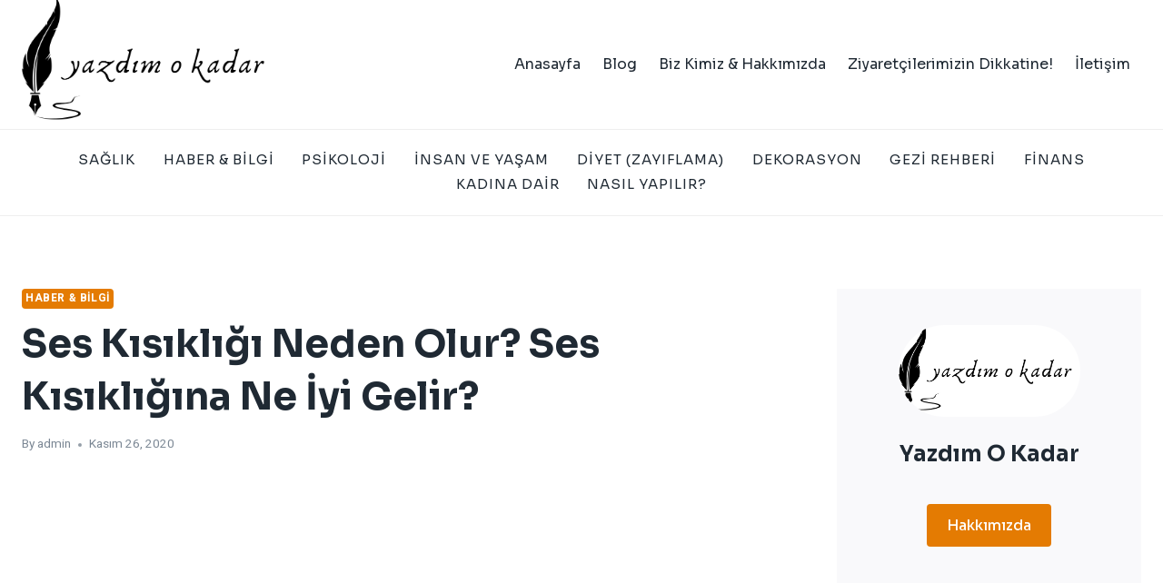

--- FILE ---
content_type: text/html; charset=UTF-8
request_url: https://yazdimokadar.com/ses-kisikligi-neden-olur-ses-kisikligina-ne-iyi-gelir/
body_size: 16601
content:
<!doctype html>
<html lang="tr" class="no-js" itemtype="https://schema.org/Blog" itemscope>
<head>
	<meta name="google-site-verification" content="RPGxfP_pSSFbiQESekgVLIDGpN8DziArmNhwtGG_iT4" />
	<meta charset="UTF-8">
	<meta name="viewport" content="width=device-width, initial-scale=1, minimum-scale=1">
	<title>Ses Kısıklığı Neden Olur? Ses Kısıklığına Ne İyi Gelir? &#8211; Yazdım O Kadar</title>
<meta name='robots' content='max-image-preview:large' />
<link rel="alternate" type="application/rss+xml" title="Yazdım O Kadar &raquo; akışı" href="https://yazdimokadar.com/feed/" />
<link rel="alternate" type="application/rss+xml" title="Yazdım O Kadar &raquo; yorum akışı" href="https://yazdimokadar.com/comments/feed/" />
			<script>document.documentElement.classList.remove( 'no-js' );</script>
			<link rel="alternate" type="application/rss+xml" title="Yazdım O Kadar &raquo; Ses Kısıklığı Neden Olur? Ses Kısıklığına Ne İyi Gelir? yorum akışı" href="https://yazdimokadar.com/ses-kisikligi-neden-olur-ses-kisikligina-ne-iyi-gelir/feed/" />
<link rel="alternate" title="oEmbed (JSON)" type="application/json+oembed" href="https://yazdimokadar.com/wp-json/oembed/1.0/embed?url=https%3A%2F%2Fyazdimokadar.com%2Fses-kisikligi-neden-olur-ses-kisikligina-ne-iyi-gelir%2F" />
<link rel="alternate" title="oEmbed (XML)" type="text/xml+oembed" href="https://yazdimokadar.com/wp-json/oembed/1.0/embed?url=https%3A%2F%2Fyazdimokadar.com%2Fses-kisikligi-neden-olur-ses-kisikligina-ne-iyi-gelir%2F&#038;format=xml" />
<style id='wp-img-auto-sizes-contain-inline-css'>
img:is([sizes=auto i],[sizes^="auto," i]){contain-intrinsic-size:3000px 1500px}
/*# sourceURL=wp-img-auto-sizes-contain-inline-css */
</style>
<style id='wp-emoji-styles-inline-css'>

	img.wp-smiley, img.emoji {
		display: inline !important;
		border: none !important;
		box-shadow: none !important;
		height: 1em !important;
		width: 1em !important;
		margin: 0 0.07em !important;
		vertical-align: -0.1em !important;
		background: none !important;
		padding: 0 !important;
	}
/*# sourceURL=wp-emoji-styles-inline-css */
</style>
<style id='wp-block-library-inline-css'>
:root{--wp-block-synced-color:#7a00df;--wp-block-synced-color--rgb:122,0,223;--wp-bound-block-color:var(--wp-block-synced-color);--wp-editor-canvas-background:#ddd;--wp-admin-theme-color:#007cba;--wp-admin-theme-color--rgb:0,124,186;--wp-admin-theme-color-darker-10:#006ba1;--wp-admin-theme-color-darker-10--rgb:0,107,160.5;--wp-admin-theme-color-darker-20:#005a87;--wp-admin-theme-color-darker-20--rgb:0,90,135;--wp-admin-border-width-focus:2px}@media (min-resolution:192dpi){:root{--wp-admin-border-width-focus:1.5px}}.wp-element-button{cursor:pointer}:root .has-very-light-gray-background-color{background-color:#eee}:root .has-very-dark-gray-background-color{background-color:#313131}:root .has-very-light-gray-color{color:#eee}:root .has-very-dark-gray-color{color:#313131}:root .has-vivid-green-cyan-to-vivid-cyan-blue-gradient-background{background:linear-gradient(135deg,#00d084,#0693e3)}:root .has-purple-crush-gradient-background{background:linear-gradient(135deg,#34e2e4,#4721fb 50%,#ab1dfe)}:root .has-hazy-dawn-gradient-background{background:linear-gradient(135deg,#faaca8,#dad0ec)}:root .has-subdued-olive-gradient-background{background:linear-gradient(135deg,#fafae1,#67a671)}:root .has-atomic-cream-gradient-background{background:linear-gradient(135deg,#fdd79a,#004a59)}:root .has-nightshade-gradient-background{background:linear-gradient(135deg,#330968,#31cdcf)}:root .has-midnight-gradient-background{background:linear-gradient(135deg,#020381,#2874fc)}:root{--wp--preset--font-size--normal:16px;--wp--preset--font-size--huge:42px}.has-regular-font-size{font-size:1em}.has-larger-font-size{font-size:2.625em}.has-normal-font-size{font-size:var(--wp--preset--font-size--normal)}.has-huge-font-size{font-size:var(--wp--preset--font-size--huge)}.has-text-align-center{text-align:center}.has-text-align-left{text-align:left}.has-text-align-right{text-align:right}.has-fit-text{white-space:nowrap!important}#end-resizable-editor-section{display:none}.aligncenter{clear:both}.items-justified-left{justify-content:flex-start}.items-justified-center{justify-content:center}.items-justified-right{justify-content:flex-end}.items-justified-space-between{justify-content:space-between}.screen-reader-text{border:0;clip-path:inset(50%);height:1px;margin:-1px;overflow:hidden;padding:0;position:absolute;width:1px;word-wrap:normal!important}.screen-reader-text:focus{background-color:#ddd;clip-path:none;color:#444;display:block;font-size:1em;height:auto;left:5px;line-height:normal;padding:15px 23px 14px;text-decoration:none;top:5px;width:auto;z-index:100000}html :where(.has-border-color){border-style:solid}html :where([style*=border-top-color]){border-top-style:solid}html :where([style*=border-right-color]){border-right-style:solid}html :where([style*=border-bottom-color]){border-bottom-style:solid}html :where([style*=border-left-color]){border-left-style:solid}html :where([style*=border-width]){border-style:solid}html :where([style*=border-top-width]){border-top-style:solid}html :where([style*=border-right-width]){border-right-style:solid}html :where([style*=border-bottom-width]){border-bottom-style:solid}html :where([style*=border-left-width]){border-left-style:solid}html :where(img[class*=wp-image-]){height:auto;max-width:100%}:where(figure){margin:0 0 1em}html :where(.is-position-sticky){--wp-admin--admin-bar--position-offset:var(--wp-admin--admin-bar--height,0px)}@media screen and (max-width:600px){html :where(.is-position-sticky){--wp-admin--admin-bar--position-offset:0px}}

/*# sourceURL=wp-block-library-inline-css */
</style><style id='global-styles-inline-css'>
:root{--wp--preset--aspect-ratio--square: 1;--wp--preset--aspect-ratio--4-3: 4/3;--wp--preset--aspect-ratio--3-4: 3/4;--wp--preset--aspect-ratio--3-2: 3/2;--wp--preset--aspect-ratio--2-3: 2/3;--wp--preset--aspect-ratio--16-9: 16/9;--wp--preset--aspect-ratio--9-16: 9/16;--wp--preset--color--black: #000000;--wp--preset--color--cyan-bluish-gray: #abb8c3;--wp--preset--color--white: #ffffff;--wp--preset--color--pale-pink: #f78da7;--wp--preset--color--vivid-red: #cf2e2e;--wp--preset--color--luminous-vivid-orange: #ff6900;--wp--preset--color--luminous-vivid-amber: #fcb900;--wp--preset--color--light-green-cyan: #7bdcb5;--wp--preset--color--vivid-green-cyan: #00d084;--wp--preset--color--pale-cyan-blue: #8ed1fc;--wp--preset--color--vivid-cyan-blue: #0693e3;--wp--preset--color--vivid-purple: #9b51e0;--wp--preset--color--theme-palette-1: var(--global-palette1);--wp--preset--color--theme-palette-2: var(--global-palette2);--wp--preset--color--theme-palette-3: var(--global-palette3);--wp--preset--color--theme-palette-4: var(--global-palette4);--wp--preset--color--theme-palette-5: var(--global-palette5);--wp--preset--color--theme-palette-6: var(--global-palette6);--wp--preset--color--theme-palette-7: var(--global-palette7);--wp--preset--color--theme-palette-8: var(--global-palette8);--wp--preset--color--theme-palette-9: var(--global-palette9);--wp--preset--gradient--vivid-cyan-blue-to-vivid-purple: linear-gradient(135deg,rgb(6,147,227) 0%,rgb(155,81,224) 100%);--wp--preset--gradient--light-green-cyan-to-vivid-green-cyan: linear-gradient(135deg,rgb(122,220,180) 0%,rgb(0,208,130) 100%);--wp--preset--gradient--luminous-vivid-amber-to-luminous-vivid-orange: linear-gradient(135deg,rgb(252,185,0) 0%,rgb(255,105,0) 100%);--wp--preset--gradient--luminous-vivid-orange-to-vivid-red: linear-gradient(135deg,rgb(255,105,0) 0%,rgb(207,46,46) 100%);--wp--preset--gradient--very-light-gray-to-cyan-bluish-gray: linear-gradient(135deg,rgb(238,238,238) 0%,rgb(169,184,195) 100%);--wp--preset--gradient--cool-to-warm-spectrum: linear-gradient(135deg,rgb(74,234,220) 0%,rgb(151,120,209) 20%,rgb(207,42,186) 40%,rgb(238,44,130) 60%,rgb(251,105,98) 80%,rgb(254,248,76) 100%);--wp--preset--gradient--blush-light-purple: linear-gradient(135deg,rgb(255,206,236) 0%,rgb(152,150,240) 100%);--wp--preset--gradient--blush-bordeaux: linear-gradient(135deg,rgb(254,205,165) 0%,rgb(254,45,45) 50%,rgb(107,0,62) 100%);--wp--preset--gradient--luminous-dusk: linear-gradient(135deg,rgb(255,203,112) 0%,rgb(199,81,192) 50%,rgb(65,88,208) 100%);--wp--preset--gradient--pale-ocean: linear-gradient(135deg,rgb(255,245,203) 0%,rgb(182,227,212) 50%,rgb(51,167,181) 100%);--wp--preset--gradient--electric-grass: linear-gradient(135deg,rgb(202,248,128) 0%,rgb(113,206,126) 100%);--wp--preset--gradient--midnight: linear-gradient(135deg,rgb(2,3,129) 0%,rgb(40,116,252) 100%);--wp--preset--font-size--small: var(--global-font-size-small);--wp--preset--font-size--medium: var(--global-font-size-medium);--wp--preset--font-size--large: var(--global-font-size-large);--wp--preset--font-size--x-large: 42px;--wp--preset--font-size--larger: var(--global-font-size-larger);--wp--preset--font-size--xxlarge: var(--global-font-size-xxlarge);--wp--preset--spacing--20: 0.44rem;--wp--preset--spacing--30: 0.67rem;--wp--preset--spacing--40: 1rem;--wp--preset--spacing--50: 1.5rem;--wp--preset--spacing--60: 2.25rem;--wp--preset--spacing--70: 3.38rem;--wp--preset--spacing--80: 5.06rem;--wp--preset--shadow--natural: 6px 6px 9px rgba(0, 0, 0, 0.2);--wp--preset--shadow--deep: 12px 12px 50px rgba(0, 0, 0, 0.4);--wp--preset--shadow--sharp: 6px 6px 0px rgba(0, 0, 0, 0.2);--wp--preset--shadow--outlined: 6px 6px 0px -3px rgb(255, 255, 255), 6px 6px rgb(0, 0, 0);--wp--preset--shadow--crisp: 6px 6px 0px rgb(0, 0, 0);}:where(.is-layout-flex){gap: 0.5em;}:where(.is-layout-grid){gap: 0.5em;}body .is-layout-flex{display: flex;}.is-layout-flex{flex-wrap: wrap;align-items: center;}.is-layout-flex > :is(*, div){margin: 0;}body .is-layout-grid{display: grid;}.is-layout-grid > :is(*, div){margin: 0;}:where(.wp-block-columns.is-layout-flex){gap: 2em;}:where(.wp-block-columns.is-layout-grid){gap: 2em;}:where(.wp-block-post-template.is-layout-flex){gap: 1.25em;}:where(.wp-block-post-template.is-layout-grid){gap: 1.25em;}.has-black-color{color: var(--wp--preset--color--black) !important;}.has-cyan-bluish-gray-color{color: var(--wp--preset--color--cyan-bluish-gray) !important;}.has-white-color{color: var(--wp--preset--color--white) !important;}.has-pale-pink-color{color: var(--wp--preset--color--pale-pink) !important;}.has-vivid-red-color{color: var(--wp--preset--color--vivid-red) !important;}.has-luminous-vivid-orange-color{color: var(--wp--preset--color--luminous-vivid-orange) !important;}.has-luminous-vivid-amber-color{color: var(--wp--preset--color--luminous-vivid-amber) !important;}.has-light-green-cyan-color{color: var(--wp--preset--color--light-green-cyan) !important;}.has-vivid-green-cyan-color{color: var(--wp--preset--color--vivid-green-cyan) !important;}.has-pale-cyan-blue-color{color: var(--wp--preset--color--pale-cyan-blue) !important;}.has-vivid-cyan-blue-color{color: var(--wp--preset--color--vivid-cyan-blue) !important;}.has-vivid-purple-color{color: var(--wp--preset--color--vivid-purple) !important;}.has-black-background-color{background-color: var(--wp--preset--color--black) !important;}.has-cyan-bluish-gray-background-color{background-color: var(--wp--preset--color--cyan-bluish-gray) !important;}.has-white-background-color{background-color: var(--wp--preset--color--white) !important;}.has-pale-pink-background-color{background-color: var(--wp--preset--color--pale-pink) !important;}.has-vivid-red-background-color{background-color: var(--wp--preset--color--vivid-red) !important;}.has-luminous-vivid-orange-background-color{background-color: var(--wp--preset--color--luminous-vivid-orange) !important;}.has-luminous-vivid-amber-background-color{background-color: var(--wp--preset--color--luminous-vivid-amber) !important;}.has-light-green-cyan-background-color{background-color: var(--wp--preset--color--light-green-cyan) !important;}.has-vivid-green-cyan-background-color{background-color: var(--wp--preset--color--vivid-green-cyan) !important;}.has-pale-cyan-blue-background-color{background-color: var(--wp--preset--color--pale-cyan-blue) !important;}.has-vivid-cyan-blue-background-color{background-color: var(--wp--preset--color--vivid-cyan-blue) !important;}.has-vivid-purple-background-color{background-color: var(--wp--preset--color--vivid-purple) !important;}.has-black-border-color{border-color: var(--wp--preset--color--black) !important;}.has-cyan-bluish-gray-border-color{border-color: var(--wp--preset--color--cyan-bluish-gray) !important;}.has-white-border-color{border-color: var(--wp--preset--color--white) !important;}.has-pale-pink-border-color{border-color: var(--wp--preset--color--pale-pink) !important;}.has-vivid-red-border-color{border-color: var(--wp--preset--color--vivid-red) !important;}.has-luminous-vivid-orange-border-color{border-color: var(--wp--preset--color--luminous-vivid-orange) !important;}.has-luminous-vivid-amber-border-color{border-color: var(--wp--preset--color--luminous-vivid-amber) !important;}.has-light-green-cyan-border-color{border-color: var(--wp--preset--color--light-green-cyan) !important;}.has-vivid-green-cyan-border-color{border-color: var(--wp--preset--color--vivid-green-cyan) !important;}.has-pale-cyan-blue-border-color{border-color: var(--wp--preset--color--pale-cyan-blue) !important;}.has-vivid-cyan-blue-border-color{border-color: var(--wp--preset--color--vivid-cyan-blue) !important;}.has-vivid-purple-border-color{border-color: var(--wp--preset--color--vivid-purple) !important;}.has-vivid-cyan-blue-to-vivid-purple-gradient-background{background: var(--wp--preset--gradient--vivid-cyan-blue-to-vivid-purple) !important;}.has-light-green-cyan-to-vivid-green-cyan-gradient-background{background: var(--wp--preset--gradient--light-green-cyan-to-vivid-green-cyan) !important;}.has-luminous-vivid-amber-to-luminous-vivid-orange-gradient-background{background: var(--wp--preset--gradient--luminous-vivid-amber-to-luminous-vivid-orange) !important;}.has-luminous-vivid-orange-to-vivid-red-gradient-background{background: var(--wp--preset--gradient--luminous-vivid-orange-to-vivid-red) !important;}.has-very-light-gray-to-cyan-bluish-gray-gradient-background{background: var(--wp--preset--gradient--very-light-gray-to-cyan-bluish-gray) !important;}.has-cool-to-warm-spectrum-gradient-background{background: var(--wp--preset--gradient--cool-to-warm-spectrum) !important;}.has-blush-light-purple-gradient-background{background: var(--wp--preset--gradient--blush-light-purple) !important;}.has-blush-bordeaux-gradient-background{background: var(--wp--preset--gradient--blush-bordeaux) !important;}.has-luminous-dusk-gradient-background{background: var(--wp--preset--gradient--luminous-dusk) !important;}.has-pale-ocean-gradient-background{background: var(--wp--preset--gradient--pale-ocean) !important;}.has-electric-grass-gradient-background{background: var(--wp--preset--gradient--electric-grass) !important;}.has-midnight-gradient-background{background: var(--wp--preset--gradient--midnight) !important;}.has-small-font-size{font-size: var(--wp--preset--font-size--small) !important;}.has-medium-font-size{font-size: var(--wp--preset--font-size--medium) !important;}.has-large-font-size{font-size: var(--wp--preset--font-size--large) !important;}.has-x-large-font-size{font-size: var(--wp--preset--font-size--x-large) !important;}
/*# sourceURL=global-styles-inline-css */
</style>

<style id='classic-theme-styles-inline-css'>
/*! This file is auto-generated */
.wp-block-button__link{color:#fff;background-color:#32373c;border-radius:9999px;box-shadow:none;text-decoration:none;padding:calc(.667em + 2px) calc(1.333em + 2px);font-size:1.125em}.wp-block-file__button{background:#32373c;color:#fff;text-decoration:none}
/*# sourceURL=/wp-includes/css/classic-themes.min.css */
</style>
<link rel='stylesheet' id='kadence-global-css' href='https://yazdimokadar.com/wp-content/themes/kadence/assets/css/global.min.css?ver=1.2.25' media='all' />
<style id='kadence-global-inline-css'>
/* Kadence Base CSS */
:root{--global-palette1:#e47b02;--global-palette2:#ed8f0c;--global-palette3:#1f2933;--global-palette4:#3e4c59;--global-palette5:#52606d;--global-palette6:#7b8794;--global-palette7:#f3f4f7;--global-palette8:#f9f9fb;--global-palette9:#ffffff;--global-palette9rgb:255, 255, 255;--global-palette-highlight:var(--global-palette1);--global-palette-highlight-alt:var(--global-palette2);--global-palette-highlight-alt2:var(--global-palette9);--global-palette-btn-bg:var(--global-palette1);--global-palette-btn-bg-hover:var(--global-palette2);--global-palette-btn:#ffffff;--global-palette-btn-hover:#ffffff;--global-body-font-family:Heebo, sans-serif;--global-heading-font-family:Sora, sans-serif;--global-primary-nav-font-family:Sora, sans-serif;--global-fallback-font:sans-serif;--global-display-fallback-font:sans-serif;--global-content-width:1290px;--global-content-wide-width:calc(1290px + 230px);--global-content-narrow-width:842px;--global-content-edge-padding:1.5rem;--global-content-boxed-padding:2rem;--global-calc-content-width:calc(1290px - var(--global-content-edge-padding) - var(--global-content-edge-padding) );--wp--style--global--content-size:var(--global-calc-content-width);}.wp-site-blocks{--global-vw:calc( 100vw - ( 0.5 * var(--scrollbar-offset)));}body{background:var(--global-palette8);}body, input, select, optgroup, textarea{font-style:normal;font-weight:normal;font-size:17px;line-height:1.6;font-family:var(--global-body-font-family);color:var(--global-palette4);}.content-bg, body.content-style-unboxed .site{background:var(--global-palette9);}h1,h2,h3,h4,h5,h6{font-family:var(--global-heading-font-family);}h1{font-style:normal;font-weight:700;font-size:46px;line-height:1.5;text-transform:capitalize;color:var(--global-palette3);}h2{font-style:normal;font-weight:700;font-size:32px;line-height:1.5;text-transform:capitalize;color:var(--global-palette3);}h3{font-style:normal;font-weight:700;font-size:27px;line-height:1.5;text-transform:capitalize;color:var(--global-palette3);}h4{font-style:normal;font-weight:700;font-size:24px;line-height:1.5;text-transform:capitalize;color:var(--global-palette3);}h5{font-style:normal;font-weight:700;font-size:22px;line-height:1.5;text-transform:capitalize;color:var(--global-palette3);}h6{font-style:normal;font-weight:700;font-size:19px;line-height:1.5;text-transform:capitalize;color:var(--global-palette3);}@media all and (max-width: 767px){h1{font-size:32px;}h2{font-size:26px;}h3{font-size:24px;}h4{font-size:22px;}h5{font-size:20px;}h6{font-size:17px;}}.entry-hero .kadence-breadcrumbs{max-width:1290px;}.site-container, .site-header-row-layout-contained, .site-footer-row-layout-contained, .entry-hero-layout-contained, .comments-area, .alignfull > .wp-block-cover__inner-container, .alignwide > .wp-block-cover__inner-container{max-width:var(--global-content-width);}.content-width-narrow .content-container.site-container, .content-width-narrow .hero-container.site-container{max-width:var(--global-content-narrow-width);}@media all and (min-width: 1520px){.wp-site-blocks .content-container  .alignwide{margin-left:-115px;margin-right:-115px;width:unset;max-width:unset;}}@media all and (min-width: 1102px){.content-width-narrow .wp-site-blocks .content-container .alignwide{margin-left:-130px;margin-right:-130px;width:unset;max-width:unset;}}.content-style-boxed .wp-site-blocks .entry-content .alignwide{margin-left:calc( -1 * var( --global-content-boxed-padding ) );margin-right:calc( -1 * var( --global-content-boxed-padding ) );}.content-area{margin-top:5rem;margin-bottom:5rem;}@media all and (max-width: 1024px){.content-area{margin-top:3rem;margin-bottom:3rem;}}@media all and (max-width: 767px){.content-area{margin-top:2rem;margin-bottom:2rem;}}@media all and (max-width: 1024px){:root{--global-content-boxed-padding:2rem;}}@media all and (max-width: 767px){:root{--global-content-boxed-padding:1.5rem;}}.entry-content-wrap{padding:2rem;}@media all and (max-width: 1024px){.entry-content-wrap{padding:2rem;}}@media all and (max-width: 767px){.entry-content-wrap{padding:1.5rem;}}.entry.single-entry{box-shadow:0px 15px 15px -10px rgba(0,0,0,0.05);}.entry.loop-entry{box-shadow:0px 15px 15px -10px rgba(0,0,0,0.05);}.loop-entry .entry-content-wrap{padding:2rem;}@media all and (max-width: 1024px){.loop-entry .entry-content-wrap{padding:2rem;}}@media all and (max-width: 767px){.loop-entry .entry-content-wrap{padding:1.5rem;}}.primary-sidebar.widget-area .widget{margin-bottom:3em;color:var(--global-palette4);}.primary-sidebar.widget-area .widget-title{font-weight:700;font-size:20px;line-height:1.5;color:var(--global-palette3);}button, .button, .wp-block-button__link, input[type="button"], input[type="reset"], input[type="submit"], .fl-button, .elementor-button-wrapper .elementor-button, .wc-block-components-checkout-place-order-button, .wc-block-cart__submit{font-style:normal;font-weight:500;font-size:16px;line-height:1.4;font-family:Sora, sans-serif;border-radius:4px;padding:8px 20px 8px 20px;box-shadow:0px 0px 0px -7px rgba(0,0,0,0);}.wp-block-button.is-style-outline .wp-block-button__link{padding:8px 20px 8px 20px;}button:hover, button:focus, button:active, .button:hover, .button:focus, .button:active, .wp-block-button__link:hover, .wp-block-button__link:focus, .wp-block-button__link:active, input[type="button"]:hover, input[type="button"]:focus, input[type="button"]:active, input[type="reset"]:hover, input[type="reset"]:focus, input[type="reset"]:active, input[type="submit"]:hover, input[type="submit"]:focus, input[type="submit"]:active, .elementor-button-wrapper .elementor-button:hover, .elementor-button-wrapper .elementor-button:focus, .elementor-button-wrapper .elementor-button:active, .wc-block-cart__submit:hover{box-shadow:0px 15px 25px -7px rgba(0,0,0,0.1);}.kb-button.kb-btn-global-outline.kb-btn-global-inherit{padding-top:calc(8px - 2px);padding-right:calc(20px - 2px);padding-bottom:calc(8px - 2px);padding-left:calc(20px - 2px);}@media all and (min-width: 1025px){.transparent-header .entry-hero .entry-hero-container-inner{padding-top:calc(80px + 0px);}}@media all and (max-width: 1024px){.mobile-transparent-header .entry-hero .entry-hero-container-inner{padding-top:80px;}}@media all and (max-width: 767px){.mobile-transparent-header .entry-hero .entry-hero-container-inner{padding-top:80px;}}body.single .entry-related{background:var(--global-palette8);}.wp-site-blocks .post-title h1{font-style:normal;font-size:42px;line-height:1.4;}@media all and (max-width: 767px){.wp-site-blocks .post-title h1{font-size:32px;}}.post-title .entry-meta{color:var(--global-palette6);}.entry-hero.post-hero-section .entry-header{min-height:200px;}.loop-entry.type-post h2.entry-title{font-style:normal;font-size:24px;color:var(--global-palette4);}@media all and (max-width: 767px){.loop-entry.type-post h2.entry-title{font-size:19px;}}
/* Kadence Header CSS */
@media all and (max-width: 1024px){.mobile-transparent-header #masthead{position:absolute;left:0px;right:0px;z-index:100;}.kadence-scrollbar-fixer.mobile-transparent-header #masthead{right:var(--scrollbar-offset,0);}.mobile-transparent-header #masthead, .mobile-transparent-header .site-top-header-wrap .site-header-row-container-inner, .mobile-transparent-header .site-main-header-wrap .site-header-row-container-inner, .mobile-transparent-header .site-bottom-header-wrap .site-header-row-container-inner{background:transparent;}.site-header-row-tablet-layout-fullwidth, .site-header-row-tablet-layout-standard{padding:0px;}}@media all and (min-width: 1025px){.transparent-header #masthead{position:absolute;left:0px;right:0px;z-index:100;}.transparent-header.kadence-scrollbar-fixer #masthead{right:var(--scrollbar-offset,0);}.transparent-header #masthead, .transparent-header .site-top-header-wrap .site-header-row-container-inner, .transparent-header .site-main-header-wrap .site-header-row-container-inner, .transparent-header .site-bottom-header-wrap .site-header-row-container-inner{background:transparent;}}.site-branding a.brand img{max-width:280px;}.site-branding a.brand img.svg-logo-image{width:280px;}.site-branding{padding:0px 0px 0px 0px;}#masthead, #masthead .kadence-sticky-header.item-is-fixed:not(.item-at-start):not(.site-header-row-container):not(.site-main-header-wrap), #masthead .kadence-sticky-header.item-is-fixed:not(.item-at-start) > .site-header-row-container-inner{background:#ffffff;}.site-main-header-wrap .site-header-row-container-inner{background:var(--global-palette9);}.site-main-header-inner-wrap{min-height:80px;}.site-bottom-header-wrap .site-header-row-container-inner{background:var(--global-palette9);border-top:1px solid #eeeeee;border-bottom:1px solid #eeeeee;}.site-bottom-header-inner-wrap{min-height:0px;}.site-bottom-header-wrap .site-header-row-container-inner>.site-container{padding:20px 20px 20px 20px;}.header-navigation[class*="header-navigation-style-underline"] .header-menu-container.primary-menu-container>ul>li>a:after{width:calc( 100% - 2.05em);}.main-navigation .primary-menu-container > ul > li.menu-item > a{padding-left:calc(2.05em / 2);padding-right:calc(2.05em / 2);padding-top:0.1em;padding-bottom:0.1em;color:var(--global-palette3);}.main-navigation .primary-menu-container > ul > li.menu-item .dropdown-nav-special-toggle{right:calc(2.05em / 2);}.main-navigation .primary-menu-container > ul li.menu-item > a{font-style:normal;font-weight:normal;font-size:15px;letter-spacing:1px;font-family:var(--global-primary-nav-font-family);text-transform:uppercase;}.main-navigation .primary-menu-container > ul > li.menu-item > a:hover{color:var(--global-palette-highlight);}.main-navigation .primary-menu-container > ul > li.menu-item.current-menu-item > a{color:var(--global-palette1);}.header-navigation[class*="header-navigation-style-underline"] .header-menu-container.secondary-menu-container>ul>li>a:after{width:calc( 100% - 1.5em);}.secondary-navigation .secondary-menu-container > ul > li.menu-item > a{padding-left:calc(1.5em / 2);padding-right:calc(1.5em / 2);padding-top:0.6em;padding-bottom:0.6em;color:var(--global-palette3);}.secondary-navigation .primary-menu-container > ul > li.menu-item .dropdown-nav-special-toggle{right:calc(1.5em / 2);}.secondary-navigation .secondary-menu-container > ul li.menu-item > a{font-style:normal;font-weight:normal;font-size:16px;font-family:Sora, sans-serif;}.secondary-navigation .secondary-menu-container > ul > li.menu-item > a:hover{color:var(--global-palette-highlight);}.secondary-navigation .secondary-menu-container > ul > li.menu-item.current-menu-item > a{color:var(--global-palette3);}.header-navigation .header-menu-container ul ul.sub-menu, .header-navigation .header-menu-container ul ul.submenu{background:var(--global-palette9);box-shadow:0px 2px 13px 0px rgba(0,0,0,0.1);}.header-navigation .header-menu-container ul ul li.menu-item, .header-menu-container ul.menu > li.kadence-menu-mega-enabled > ul > li.menu-item > a{border-bottom:1px solid #eeeeee;}.header-navigation .header-menu-container ul ul li.menu-item > a{width:200px;padding-top:1em;padding-bottom:1em;color:var(--global-palette3);font-size:12px;}.header-navigation .header-menu-container ul ul li.menu-item > a:hover{color:var(--global-palette9);background:var(--global-palette1);}.header-navigation .header-menu-container ul ul li.menu-item.current-menu-item > a{color:var(--global-palette9);background:var(--global-palette1);}.mobile-toggle-open-container .menu-toggle-open, .mobile-toggle-open-container .menu-toggle-open:focus{color:var(--global-palette3);padding:0.4em 0.6em 0.4em 0.6em;font-size:14px;}.mobile-toggle-open-container .menu-toggle-open.menu-toggle-style-bordered{border:1px solid currentColor;}.mobile-toggle-open-container .menu-toggle-open .menu-toggle-icon{font-size:30px;}.mobile-toggle-open-container .menu-toggle-open:hover, .mobile-toggle-open-container .menu-toggle-open:focus-visible{color:var(--global-palette-highlight);}.mobile-navigation ul li{font-style:normal;font-weight:500;font-size:17px;line-height:1.4;font-family:Sora, sans-serif;}.mobile-navigation ul li a{padding-top:1em;padding-bottom:1em;}.mobile-navigation ul li > a, .mobile-navigation ul li.menu-item-has-children > .drawer-nav-drop-wrap{color:var(--global-palette8);}.mobile-navigation ul li.current-menu-item > a, .mobile-navigation ul li.current-menu-item.menu-item-has-children > .drawer-nav-drop-wrap{color:var(--global-palette-highlight);}.mobile-navigation ul li.menu-item-has-children .drawer-nav-drop-wrap, .mobile-navigation ul li:not(.menu-item-has-children) a{border-bottom:1px solid rgba(255,255,255,0.1);}.mobile-navigation:not(.drawer-navigation-parent-toggle-true) ul li.menu-item-has-children .drawer-nav-drop-wrap button{border-left:1px solid rgba(255,255,255,0.1);}#mobile-drawer .drawer-inner, #mobile-drawer.popup-drawer-layout-fullwidth.popup-drawer-animation-slice .pop-portion-bg, #mobile-drawer.popup-drawer-layout-fullwidth.popup-drawer-animation-slice.pop-animated.show-drawer .drawer-inner{background:var(--global-palette3);}#mobile-drawer .drawer-header .drawer-toggle{padding:0.6em 0.15em 0.6em 0.15em;font-size:24px;}
/* Kadence Footer CSS */
#colophon{background:var(--global-palette3);}.site-middle-footer-wrap .site-footer-row-container-inner{border-top:0px none transparent;border-bottom:1px solid var(--global-palette4);}.site-middle-footer-inner-wrap{padding-top:30px;padding-bottom:60px;grid-column-gap:30px;grid-row-gap:30px;}.site-middle-footer-inner-wrap .widget{margin-bottom:30px;}.site-middle-footer-inner-wrap .site-footer-section:not(:last-child):after{right:calc(-30px / 2);}.site-top-footer-wrap .site-footer-row-container-inner{border-top:0px none transparent;border-bottom:0px none transparent;}.site-top-footer-inner-wrap{padding-top:60px;padding-bottom:20px;grid-column-gap:30px;grid-row-gap:30px;}.site-top-footer-inner-wrap .widget{margin-bottom:30px;}.site-top-footer-inner-wrap .site-footer-section:not(:last-child):after{right:calc(-30px / 2);}.site-bottom-footer-inner-wrap{padding-top:10px;padding-bottom:10px;grid-column-gap:30px;}.site-bottom-footer-inner-wrap .widget{margin-bottom:30px;}.site-bottom-footer-inner-wrap .site-footer-section:not(:last-child):after{right:calc(-30px / 2);}#colophon .footer-html{font-style:normal;color:var(--global-palette9);}#colophon .footer-navigation .footer-menu-container > ul > li > a{padding-left:calc(3em / 2);padding-right:calc(3em / 2);padding-top:calc(0.6em / 2);padding-bottom:calc(0.6em / 2);color:var(--global-palette9);}#colophon .footer-navigation .footer-menu-container > ul li a{font-style:normal;font-weight:normal;font-size:15px;line-height:1;font-family:Sora, sans-serif;text-transform:uppercase;}#colophon .footer-navigation .footer-menu-container > ul li a:hover{color:var(--global-palette1);}#colophon .footer-navigation .footer-menu-container > ul li.current-menu-item > a{color:var(--global-palette1);}
/*# sourceURL=kadence-global-inline-css */
</style>
<link rel='stylesheet' id='kadence-header-css' href='https://yazdimokadar.com/wp-content/themes/kadence/assets/css/header.min.css?ver=1.2.25' media='all' />
<link rel='stylesheet' id='kadence-content-css' href='https://yazdimokadar.com/wp-content/themes/kadence/assets/css/content.min.css?ver=1.2.25' media='all' />
<link rel='stylesheet' id='kadence-comments-css' href='https://yazdimokadar.com/wp-content/themes/kadence/assets/css/comments.min.css?ver=1.2.25' media='all' />
<link rel='stylesheet' id='kadence-sidebar-css' href='https://yazdimokadar.com/wp-content/themes/kadence/assets/css/sidebar.min.css?ver=1.2.25' media='all' />
<link rel='stylesheet' id='kadence-related-posts-css' href='https://yazdimokadar.com/wp-content/themes/kadence/assets/css/related-posts.min.css?ver=1.2.25' media='all' />
<link rel='stylesheet' id='kad-splide-css' href='https://yazdimokadar.com/wp-content/themes/kadence/assets/css/kadence-splide.min.css?ver=1.2.25' media='all' />
<link rel='stylesheet' id='kadence-footer-css' href='https://yazdimokadar.com/wp-content/themes/kadence/assets/css/footer.min.css?ver=1.2.25' media='all' />
<style id='kadence-blocks-global-variables-inline-css'>
:root {--global-kb-font-size-sm:clamp(0.8rem, 0.73rem + 0.217vw, 0.9rem);--global-kb-font-size-md:clamp(1.1rem, 0.995rem + 0.326vw, 1.25rem);--global-kb-font-size-lg:clamp(1.75rem, 1.576rem + 0.543vw, 2rem);--global-kb-font-size-xl:clamp(2.25rem, 1.728rem + 1.63vw, 3rem);--global-kb-font-size-xxl:clamp(2.5rem, 1.456rem + 3.26vw, 4rem);--global-kb-font-size-xxxl:clamp(2.75rem, 0.489rem + 7.065vw, 6rem);}
/*# sourceURL=kadence-blocks-global-variables-inline-css */
</style>
<link rel="https://api.w.org/" href="https://yazdimokadar.com/wp-json/" /><link rel="alternate" title="JSON" type="application/json" href="https://yazdimokadar.com/wp-json/wp/v2/posts/104" /><link rel="EditURI" type="application/rsd+xml" title="RSD" href="https://yazdimokadar.com/xmlrpc.php?rsd" />
<meta name="generator" content="WordPress 6.9" />
<link rel="canonical" href="https://yazdimokadar.com/ses-kisikligi-neden-olur-ses-kisikligina-ne-iyi-gelir/" />
<link rel='shortlink' href='https://yazdimokadar.com/?p=104' />
<link rel="pingback" href="https://yazdimokadar.com/xmlrpc.php"><link rel='stylesheet' id='kadence-fonts-gfonts-css' href='https://fonts.googleapis.com/css?family=Heebo:regular,700%7CSora:700,regular,500&#038;display=swap' media='all' />
<link rel="icon" href="https://yazdimokadar.com/wp-content/uploads/2025/05/cropped-yazdimokadarfavicon-32x32.jpg" sizes="32x32" />
<link rel="icon" href="https://yazdimokadar.com/wp-content/uploads/2025/05/cropped-yazdimokadarfavicon-192x192.jpg" sizes="192x192" />
<link rel="apple-touch-icon" href="https://yazdimokadar.com/wp-content/uploads/2025/05/cropped-yazdimokadarfavicon-180x180.jpg" />
<meta name="msapplication-TileImage" content="https://yazdimokadar.com/wp-content/uploads/2025/05/cropped-yazdimokadarfavicon-270x270.jpg" />
</head>

<body class="wp-singular post-template-default single single-post postid-104 single-format-standard wp-custom-logo wp-embed-responsive wp-theme-kadence footer-on-bottom hide-focus-outline link-style-standard has-sidebar content-title-style-normal content-width-normal content-style-unboxed content-vertical-padding-show non-transparent-header mobile-non-transparent-header">
<div id="wrapper" class="site wp-site-blocks">
			<a class="skip-link screen-reader-text scroll-ignore" href="#main">Skip to content</a>
		<header id="masthead" class="site-header" role="banner" itemtype="https://schema.org/WPHeader" itemscope>
	<div id="main-header" class="site-header-wrap">
		<div class="site-header-inner-wrap">
			<div class="site-header-upper-wrap">
				<div class="site-header-upper-inner-wrap">
					<div class="site-main-header-wrap site-header-row-container site-header-focus-item site-header-row-layout-standard" data-section="kadence_customizer_header_main">
	<div class="site-header-row-container-inner">
				<div class="site-container">
			<div class="site-main-header-inner-wrap site-header-row site-header-row-has-sides site-header-row-no-center">
									<div class="site-header-main-section-left site-header-section site-header-section-left">
						<div class="site-header-item site-header-focus-item" data-section="title_tagline">
	<div class="site-branding branding-layout-standard site-brand-logo-only"><a class="brand has-logo-image" href="https://yazdimokadar.com/" rel="home"><img width="1480" height="750" src="https://yazdimokadar.com/wp-content/uploads/2025/05/cropped-cropped-yazdim-o-kadar-1480-x-750-piksel.png" class="custom-logo" alt="Yazdım O Kadar" decoding="async" fetchpriority="high" srcset="https://yazdimokadar.com/wp-content/uploads/2025/05/cropped-cropped-yazdim-o-kadar-1480-x-750-piksel.png 1480w, https://yazdimokadar.com/wp-content/uploads/2025/05/cropped-cropped-yazdim-o-kadar-1480-x-750-piksel-300x152.png 300w, https://yazdimokadar.com/wp-content/uploads/2025/05/cropped-cropped-yazdim-o-kadar-1480-x-750-piksel-1024x519.png 1024w, https://yazdimokadar.com/wp-content/uploads/2025/05/cropped-cropped-yazdim-o-kadar-1480-x-750-piksel-768x389.png 768w" sizes="(max-width: 1480px) 100vw, 1480px" /></a></div></div><!-- data-section="title_tagline" -->
					</div>
																	<div class="site-header-main-section-right site-header-section site-header-section-right">
						<div class="site-header-item site-header-focus-item site-header-item-main-navigation header-navigation-layout-stretch-false header-navigation-layout-fill-stretch-false" data-section="kadence_customizer_secondary_navigation">
		<nav id="secondary-navigation" class="secondary-navigation header-navigation hover-to-open nav--toggle-sub header-navigation-style-standard header-navigation-dropdown-animation-none" role="navigation" aria-label="Secondary Navigation">
					<div class="secondary-menu-container header-menu-container">
		<ul id="secondary-menu" class="menu"><li id="menu-item-6793" class="menu-item menu-item-type-post_type menu-item-object-page menu-item-home menu-item-6793"><a href="https://yazdimokadar.com/">Anasayfa</a></li>
<li id="menu-item-6794" class="menu-item menu-item-type-post_type menu-item-object-page current_page_parent menu-item-6794"><a href="https://yazdimokadar.com/blog/">Blog</a></li>
<li id="menu-item-6795" class="menu-item menu-item-type-post_type menu-item-object-page menu-item-6795"><a href="https://yazdimokadar.com/biz-kimiz-hakkimizda/">Biz Kimiz &#038; Hakkımızda</a></li>
<li id="menu-item-6799" class="menu-item menu-item-type-post_type menu-item-object-page menu-item-6799"><a href="https://yazdimokadar.com/ziyaretcilerimizin-dikkatine/">Ziyaretçilerimizin Dikkatine!</a></li>
<li id="menu-item-6910" class="menu-item menu-item-type-post_type menu-item-object-page menu-item-6910"><a href="https://yazdimokadar.com/iletisim/">İletişim</a></li>
</ul>			</div>
	</nav><!-- #secondary-navigation -->
	</div><!-- data-section="secondary_navigation" -->
					</div>
							</div>
		</div>
	</div>
</div>
				</div>
			</div>
			<div class="site-bottom-header-wrap site-header-row-container site-header-focus-item site-header-row-layout-standard" data-section="kadence_customizer_header_bottom">
	<div class="site-header-row-container-inner">
				<div class="site-container">
			<div class="site-bottom-header-inner-wrap site-header-row site-header-row-only-center-column site-header-row-center-column">
													<div class="site-header-bottom-section-center site-header-section site-header-section-center">
						<div class="site-header-item site-header-focus-item site-header-item-main-navigation header-navigation-layout-stretch-false header-navigation-layout-fill-stretch-false" data-section="kadence_customizer_primary_navigation">
	    <nav id="site-navigation" class="main-navigation header-navigation hover-to-open nav--toggle-sub header-navigation-style-underline header-navigation-dropdown-animation-none" role="navigation" aria-label="Primary Navigation">
            <div class="primary-menu-container header-menu-container">
    <ul id="primary-menu" class="menu"><li id="menu-item-6727" class="menu-item menu-item-type-taxonomy menu-item-object-category menu-item-6727"><a href="https://yazdimokadar.com/saglik/">Sağlık</a></li>
<li id="menu-item-6728" class="menu-item menu-item-type-taxonomy menu-item-object-category current-post-ancestor current-menu-parent current-post-parent menu-item-6728"><a href="https://yazdimokadar.com/haber-bilgi/">Haber &amp; Bilgi</a></li>
<li id="menu-item-6729" class="menu-item menu-item-type-taxonomy menu-item-object-category menu-item-6729"><a href="https://yazdimokadar.com/psikoloji/">Psikoloji</a></li>
<li id="menu-item-6730" class="menu-item menu-item-type-taxonomy menu-item-object-category menu-item-6730"><a href="https://yazdimokadar.com/insan-ve-yasam/">İnsan ve Yaşam</a></li>
<li id="menu-item-6731" class="menu-item menu-item-type-taxonomy menu-item-object-category menu-item-6731"><a href="https://yazdimokadar.com/diyet/">Diyet (Zayıflama)</a></li>
<li id="menu-item-6732" class="menu-item menu-item-type-taxonomy menu-item-object-category menu-item-6732"><a href="https://yazdimokadar.com/dekorasyon/">Dekorasyon</a></li>
<li id="menu-item-6733" class="menu-item menu-item-type-taxonomy menu-item-object-category menu-item-6733"><a href="https://yazdimokadar.com/gezi-rehberi/">Gezi Rehberi</a></li>
<li id="menu-item-6734" class="menu-item menu-item-type-taxonomy menu-item-object-category menu-item-6734"><a href="https://yazdimokadar.com/finans/">Finans</a></li>
<li id="menu-item-6735" class="menu-item menu-item-type-taxonomy menu-item-object-category menu-item-6735"><a href="https://yazdimokadar.com/kadina-dair/">Kadına Dair</a></li>
<li id="menu-item-6736" class="menu-item menu-item-type-taxonomy menu-item-object-category menu-item-6736"><a href="https://yazdimokadar.com/nasil-yapilir/">Nasıl Yapılır?</a></li>
</ul>        </div>
    </nav><!-- #site-navigation -->
    </div><!-- data-section="primary_navigation" -->
					</div>
											</div>
		</div>
	</div>
</div>
		</div>
	</div>
	
<div id="mobile-header" class="site-mobile-header-wrap">
	<div class="site-header-inner-wrap">
		<div class="site-header-upper-wrap">
			<div class="site-header-upper-inner-wrap">
			<div class="site-main-header-wrap site-header-focus-item site-header-row-layout-standard site-header-row-tablet-layout-default site-header-row-mobile-layout-default ">
	<div class="site-header-row-container-inner">
		<div class="site-container">
			<div class="site-main-header-inner-wrap site-header-row site-header-row-has-sides site-header-row-no-center">
									<div class="site-header-main-section-left site-header-section site-header-section-left">
						<div class="site-header-item site-header-focus-item" data-section="title_tagline">
	<div class="site-branding mobile-site-branding branding-layout-standard branding-tablet-layout-inherit site-brand-logo-only branding-mobile-layout-inherit"><a class="brand has-logo-image" href="https://yazdimokadar.com/" rel="home"><img width="1480" height="750" src="https://yazdimokadar.com/wp-content/uploads/2025/05/cropped-cropped-yazdim-o-kadar-1480-x-750-piksel.png" class="custom-logo" alt="Yazdım O Kadar" decoding="async" srcset="https://yazdimokadar.com/wp-content/uploads/2025/05/cropped-cropped-yazdim-o-kadar-1480-x-750-piksel.png 1480w, https://yazdimokadar.com/wp-content/uploads/2025/05/cropped-cropped-yazdim-o-kadar-1480-x-750-piksel-300x152.png 300w, https://yazdimokadar.com/wp-content/uploads/2025/05/cropped-cropped-yazdim-o-kadar-1480-x-750-piksel-1024x519.png 1024w, https://yazdimokadar.com/wp-content/uploads/2025/05/cropped-cropped-yazdim-o-kadar-1480-x-750-piksel-768x389.png 768w" sizes="(max-width: 1480px) 100vw, 1480px" /></a></div></div><!-- data-section="title_tagline" -->
					</div>
																	<div class="site-header-main-section-right site-header-section site-header-section-right">
						<div class="site-header-item site-header-focus-item site-header-item-navgation-popup-toggle" data-section="kadence_customizer_mobile_trigger">
		<div class="mobile-toggle-open-container">
						<button id="mobile-toggle" class="menu-toggle-open drawer-toggle menu-toggle-style-default" aria-label="Open menu" data-toggle-target="#mobile-drawer" data-toggle-body-class="showing-popup-drawer-from-right" aria-expanded="false" data-set-focus=".menu-toggle-close"
					>
						<span class="menu-toggle-icon"><span class="kadence-svg-iconset"><svg aria-hidden="true" class="kadence-svg-icon kadence-menu-svg" fill="currentColor" version="1.1" xmlns="http://www.w3.org/2000/svg" width="24" height="24" viewBox="0 0 24 24"><title>Toggle Menu</title><path d="M3 13h18c0.552 0 1-0.448 1-1s-0.448-1-1-1h-18c-0.552 0-1 0.448-1 1s0.448 1 1 1zM3 7h18c0.552 0 1-0.448 1-1s-0.448-1-1-1h-18c-0.552 0-1 0.448-1 1s0.448 1 1 1zM3 19h18c0.552 0 1-0.448 1-1s-0.448-1-1-1h-18c-0.552 0-1 0.448-1 1s0.448 1 1 1z"></path>
				</svg></span></span>
		</button>
	</div>
	</div><!-- data-section="mobile_trigger" -->
					</div>
							</div>
		</div>
	</div>
</div>
			</div>
		</div>
			</div>
</div>
</header><!-- #masthead -->

	<div id="inner-wrap" class="wrap kt-clear">
		<div id="primary" class="content-area">
	<div class="content-container site-container">
		<main id="main" class="site-main" role="main">
						<div class="content-wrap">
				<article id="post-104" class="entry content-bg single-entry post-104 post type-post status-publish format-standard has-post-thumbnail hentry category-haber-bilgi tag-ses-kisikligi-nasil-gecer tag-ses-kisilmasina-ne-iyi-gelir">
	<div class="entry-content-wrap">
		<header class="entry-header post-title title-align-inherit title-tablet-align-inherit title-mobile-align-inherit">
			<div class="entry-taxonomies">
			<span class="category-links term-links category-style-pill">
				<a href="https://yazdimokadar.com/haber-bilgi/" rel="tag">Haber &amp; Bilgi</a>			</span>
		</div><!-- .entry-taxonomies -->
		<h1 class="entry-title">Ses Kısıklığı Neden Olur? Ses Kısıklığına Ne İyi Gelir?</h1><div class="entry-meta entry-meta-divider-dot">
	<span class="posted-by"><span class="meta-label">By</span><span class="author vcard"><a class="url fn n" href="https://yazdimokadar.com">admin</a></span></span>					<span class="posted-on">
						<time class="entry-date published updated" datetime="2020-11-26T01:30:53+00:00" itemprop="dateModified">Kasım 26, 2020</time>					</span>
					</div><!-- .entry-meta -->
</header><!-- .entry-header -->
	<div class="post-thumbnail article-post-thumbnail kadence-thumbnail-position-below kadence-thumbnail-ratio-2-3">
		<div class="post-thumbnail-inner">
					</div>
	</div><!-- .post-thumbnail -->
			
<div class="entry-content single-content">
	<h2><b><span data-contrast="none">Ses Kısıklığı Nasıl Geçer? Ses Kısıklığı İçin Bitkisel Çaylar</span></b></h2>
<p><b><span data-contrast="none">Ses </span></b><b><span data-contrast="none">Kısıklığı;</span></b><span data-ccp-props="{&quot;134233117&quot;:true,&quot;134233118&quot;:true,&quot;201341983&quot;:0,&quot;335559739&quot;:160,&quot;335559740&quot;:240}"> </span></p>
<p><span data-contrast="none">Çok fazla yüksek sesle konuşmalardan, şarkı söylemelerden veya herhangi bir eğlenceden ses tellerinize vermiş olduğunuz baskılar neticesinde ses kısıklığı problemleri ortaya çıkmakta. Endişelenmeyin, ses kısıklığı durumunda evinizde uygulayabileceğiniz doğal yöntemlerde bulunmakta. Biz bu makalemizde </span><b><span data-contrast="none">ses kısıklığına ne iyi gelir</span></b><span data-contrast="none">, </span><b><span data-contrast="none">ses kısıklığı için bitkisel çay </span></b><span data-contrast="none">ve </span><b><span data-contrast="none">ses kısıklığı nasıl geçer </span></b><span data-contrast="none">konularını ele aldık.</span><span data-ccp-props="{&quot;201341983&quot;:0,&quot;335559739&quot;:160,&quot;335559740&quot;:240}"> </span></p>
<p><b><span data-contrast="none">Aspirin </span></b><b><span data-contrast="none">Kullanmayın ;</span></b><span data-ccp-props="{&quot;201341983&quot;:0,&quot;335559739&quot;:160,&quot;335559740&quot;:240}"> </span></p>
<p><span data-contrast="none">Ses kısıklığı için kesinlikle aspirin kullanmamalısınız. Aspirin kullanmanız ses tellerinize daha çok zarar verebileceğinden tedavi süresini de bir hayli zorlaştırır. Bu bakımdan kesinlikle aspirin kullanmamalısınız.</span><span data-ccp-props="{&quot;201341983&quot;:0,&quot;335559739&quot;:160,&quot;335559740&quot;:240}"> </span></p>
<p><b><span data-contrast="none">Sigara </span></b><b><span data-contrast="none">İçmeyin ;</span></b><span data-ccp-props="{&quot;201341983&quot;:0,&quot;335559739&quot;:160,&quot;335559740&quot;:240}"> </span></p>
<p><span data-contrast="none">Uzun yıllar sigara içmek bile zaten sesinizi değiştirebiliyor. Ses kısıklığı rahatsızlığında sigara içmekte tedavi süresini çok erteler. Bu bakımdan en azından rahatsızlığınız geçene kadar sigara tüketmemeniz oldukça önemlidir. </span><span data-ccp-props="{&quot;201341983&quot;:0,&quot;335559739&quot;:160,&quot;335559740&quot;:240}"> </span></p>
<p><b><span data-contrast="none">Ses Kısıklığına Ne İyi </span></b><b><span data-contrast="none">Gelir ;</span></b><span data-ccp-props="{&quot;134233117&quot;:true,&quot;134233118&quot;:true,&quot;201341983&quot;:0,&quot;335559739&quot;:160,&quot;335559740&quot;:240}"> </span></p>
<p><b><span data-contrast="none">Bol Miktarda Su </span></b><b><span data-contrast="none">Tüketin ;</span></b><span data-ccp-props="{&quot;201341983&quot;:0,&quot;335559739&quot;:160,&quot;335559740&quot;:240}"> </span></p>
<p><span data-contrast="none">Gün içerisinde bol miktarda su tüketiminize her zamankinden daha çok ihtiyacınız bulunmakta. İçtiğiniz suyun ılık olması çok önemlidir. </span><b><span data-contrast="none">Ses kısıklığına ne iyi gelir</span></b><span data-contrast="none"> sorusuna verilecek en güzel yanıtlardan birisi ılık su içmek olacaktır.</span><span data-ccp-props="{&quot;201341983&quot;:0,&quot;335559739&quot;:160,&quot;335559740&quot;:240}"> </span></p>
<p><b><span data-contrast="none">Gargara </span></b><b><span data-contrast="none">Yapın ;</span></b><span data-ccp-props="{&quot;201341983&quot;:0,&quot;335559739&quot;:160,&quot;335559740&quot;:240}"> </span></p>
<p><span data-contrast="none">Gün içerisinde üç defa tuzlu su ile gargara yapmanız ses telleriniz için çok faydalıdır. Mikrodalgada bir fincan suyu 3 dakika ısıtın. Bu sıcak suyun içerisine bir çorba kaşığı tuzu dökün ve iyice karıştırın ve ardından gargara yapın. </span><b><span data-contrast="none">Ses kısıklığına ne iyi gelir</span></b><span data-contrast="none"> sorularına yanıt olarak gargara yapmanın çok iyi gelebileceğini söylemeliyiz.</span><span data-ccp-props="{&quot;201341983&quot;:0,&quot;335559739&quot;:160,&quot;335559740&quot;:240}"> </span></p>
<p><b><span data-contrast="none">Buhar Yöntemini </span></b><b><span data-contrast="none">Uygulayın ;</span></b><span data-ccp-props="{&quot;201341983&quot;:0,&quot;335559739&quot;:160,&quot;335559740&quot;:240}"> </span></p>
<p><span data-contrast="none">Kafanızı buharlı suyun üzerinde tutmak, ses kısıklığına iyi gelen yöntemlerden birisidir. Bu yöntem direk olarak boğazlarınıza nüfuz edeceğinden rahatlama sağlayacaktır. Buhar yöntemini uygularken kafanızın üzerine buharın dışarıya çıkmaması için havlu koymalısınız. Bir tencereye kaynar suyu dökün ve kafanızı bu suyun üzerinde 10 dakika tutun. Bu yöntemi günde iki defa uygulamanız yeterli olacaktır.</span><span data-ccp-props="{&quot;201341983&quot;:0,&quot;335559739&quot;:160,&quot;335559740&quot;:240}"> </span></p>
<p><b><span data-contrast="none">Ses Kısıklığına İyi Gelen Bitki </span></b><b><span data-contrast="none">Çayları ;</span></b><span data-ccp-props="{&quot;134233117&quot;:true,&quot;134233118&quot;:true,&quot;201341983&quot;:0,&quot;335559739&quot;:160,&quot;335559740&quot;:240}"> </span></p>
<p><b><span data-contrast="none">Bal ve Limon </span></b><b><span data-contrast="none">Çayı ;</span></b><span data-ccp-props="{&quot;201341983&quot;:0,&quot;335559739&quot;:160,&quot;335559740&quot;:240}"> </span></p>
<p><span data-contrast="none">Bal doğal bir antibiyotik olmakla birlikte kısılan seslerimiz için en etkili yöntemdir. Balın üzerine koyacağımız limon dilimleri hem tat verecektir </span><span data-contrast="none">hemde</span><span data-contrast="none"> boğazımızın rahatlamasına yol açacaktır. Bu karışımı elde edip içtiğinizde ses tellerinize ne kadar iyi geldiğini fark edeceksiniz. </span><b><span data-contrast="none">Ses kısıklığına ne iyi gelir</span></b><span data-contrast="none"> sorusuna verilecek en güzel yanıt bal ve limon çayıdır.</span><span data-ccp-props="{&quot;201341983&quot;:0,&quot;335559739&quot;:160,&quot;335559740&quot;:240}"> </span></p>
<p><b><span data-contrast="none">Zencefil </span></b><b><span data-contrast="none">Çayı ;</span></b><span data-ccp-props="{&quot;201341983&quot;:0,&quot;335559739&quot;:160,&quot;335559740&quot;:240}"> </span></p>
<p><span data-contrast="none">Zencefilin faydaları saymakla bitmeyecek türden. Ses kısıklığı probleminde de ortaya çıkan zencefil çayını içmenizi kesinlikle tavsiye etmekteyiz. </span><b><span data-contrast="none">Ses kısıklığına ne iyi gelir</span></b><span data-contrast="none"> sorusuna cevap olarak zencefil çayının güzel bir bitkisel çay olduğunu söylemeliyiz.</span><span data-ccp-props="{&quot;201341983&quot;:0,&quot;335559739&quot;:160,&quot;335559740&quot;:240}"> </span></p>
<p><b><span data-contrast="none">Papatya </span></b><b><span data-contrast="none">Çayı ;</span></b><span data-ccp-props="{&quot;201341983&quot;:0,&quot;335559739&quot;:160,&quot;335559740&quot;:240}"> </span></p>
<p><span data-contrast="none">Yaygın olarak tüketilmekte olan papatya çayı, ses tellerini yumuşatma konusunda çok başarılı bir bitki çayıdır. Çoğu hastalığa iyi gelebilen papatya çayı, stresli insanlar içinde kullanılmakta olup, insanların uykusunu da getirebiliyor. Bu bakımdan dışarıya çıkmayacağınız saatlerde içmeniz en doğru yol olacaktır.</span></p>
</div><!-- .entry-content -->
<footer class="entry-footer">
	<div class="entry-tags">
	<span class="tags-links">
		<span class="tags-label screen-reader-text">
			Post Tags:		</span>
		<a href=https://yazdimokadar.com/tag/ses-kisikligi-nasil-gecer/ title="ses kısıklığı nasıl geçer" class="tag-link tag-item-ses-kisikligi-nasil-gecer" rel="tag"><span class="tag-hash">#</span>ses kısıklığı nasıl geçer</a><a href=https://yazdimokadar.com/tag/ses-kisilmasina-ne-iyi-gelir/ title="ses kısılmasına ne iyi gelir?" class="tag-link tag-item-ses-kisilmasina-ne-iyi-gelir" rel="tag"><span class="tag-hash">#</span>ses kısılmasına ne iyi gelir?</a>	</span>
</div><!-- .entry-tags -->
</footer><!-- .entry-footer -->
	</div>
</article><!-- #post-104 -->


	<nav class="navigation post-navigation" aria-label="Yazılar">
		<h2 class="screen-reader-text">Yazı gezinmesi</h2>
		<div class="nav-links"><div class="nav-previous"><a href="https://yazdimokadar.com/sigil-nedir-neden-olur-sigile-ne-iyi-gelir/" rel="prev"><div class="post-navigation-sub"><small><span class="kadence-svg-iconset svg-baseline"><svg aria-hidden="true" class="kadence-svg-icon kadence-arrow-left-alt-svg" fill="currentColor" version="1.1" xmlns="http://www.w3.org/2000/svg" width="29" height="28" viewBox="0 0 29 28"><title>Previous</title><path d="M28 12.5v3c0 0.281-0.219 0.5-0.5 0.5h-19.5v3.5c0 0.203-0.109 0.375-0.297 0.453s-0.391 0.047-0.547-0.078l-6-5.469c-0.094-0.094-0.156-0.219-0.156-0.359v0c0-0.141 0.063-0.281 0.156-0.375l6-5.531c0.156-0.141 0.359-0.172 0.547-0.094 0.172 0.078 0.297 0.25 0.297 0.453v3.5h19.5c0.281 0 0.5 0.219 0.5 0.5z"></path>
				</svg></span>Previous</small></div>Siğil Nedir, Neden Olur? Siğile Ne İyi Gelir?</a></div><div class="nav-next"><a href="https://yazdimokadar.com/selulit-nedir-neden-olur-selulite-ne-iyi-gelir/" rel="next"><div class="post-navigation-sub"><small>Next<span class="kadence-svg-iconset svg-baseline"><svg aria-hidden="true" class="kadence-svg-icon kadence-arrow-right-alt-svg" fill="currentColor" version="1.1" xmlns="http://www.w3.org/2000/svg" width="27" height="28" viewBox="0 0 27 28"><title>Continue</title><path d="M27 13.953c0 0.141-0.063 0.281-0.156 0.375l-6 5.531c-0.156 0.141-0.359 0.172-0.547 0.094-0.172-0.078-0.297-0.25-0.297-0.453v-3.5h-19.5c-0.281 0-0.5-0.219-0.5-0.5v-3c0-0.281 0.219-0.5 0.5-0.5h19.5v-3.5c0-0.203 0.109-0.375 0.297-0.453s0.391-0.047 0.547 0.078l6 5.469c0.094 0.094 0.156 0.219 0.156 0.359v0z"></path>
				</svg></span></small></div>Selülit Nedir, Neden Olur? Selülite Ne İyi Gelir?</a></div></div>
	</nav>		<div class="entry-related alignfull entry-related-style-wide">
			<div class="entry-related-inner content-container site-container">
				<div class="entry-related-inner-content alignwide">
					<h2 class="entry-related-title">Öne Çıkanlar</h2>					<div class="entry-related-carousel kadence-slide-init splide" data-columns-xxl="2" data-columns-xl="2" data-columns-md="2" data-columns-sm="2" data-columns-xs="2" data-columns-ss="1" data-slider-anim-speed="400" data-slider-scroll="1" data-slider-dots="true" data-slider-arrows="true" data-slider-hover-pause="false" data-slider-auto="false" data-slider-speed="7000" data-slider-gutter="40" data-slider-loop="true" data-slider-next-label="Next" data-slider-slide-label="Posts" data-slider-prev-label="Previous">
						<div class="splide__track">
							<div class="splide__list grid-cols grid-sm-col-2 grid-lg-col-2">
								<div class="carousel-item splide__slide">
<article class="entry content-bg loop-entry post-4926 post type-post status-publish format-standard has-post-thumbnail hentry category-haber-bilgi category-nasil-yapilir">
			<a class="post-thumbnail kadence-thumbnail-ratio-2-3" href="https://yazdimokadar.com/yeni-dukkan-acanlar-ne-zaman-kredi-cekebilirler/">
			<div class="post-thumbnail-inner">
							</div>
		</a><!-- .post-thumbnail -->
			<div class="entry-content-wrap">
		<header class="entry-header">

			<div class="entry-taxonomies">
			<span class="category-links term-links category-style-pill">
				<a href="https://yazdimokadar.com/haber-bilgi/" class="category-link-haber-bilgi" rel="tag">Haber &amp; Bilgi</a> <a href="https://yazdimokadar.com/nasil-yapilir/" class="category-link-nasil-yapilir" rel="tag">Nasıl Yapılır?</a>			</span>
		</div><!-- .entry-taxonomies -->
		<h3 class="entry-title"><a href="https://yazdimokadar.com/yeni-dukkan-acanlar-ne-zaman-kredi-cekebilirler/" rel="bookmark">Yeni Dükkan Açanlar Ne Zaman Kredi Çekebilirler?</a></h3></header><!-- .entry-header -->
	<div class="entry-summary">
		<p>Yeni işyeri açan kişiler, çoğu esnafa göre daha fazla sıcak para ihtiyaç duyabilirler. Herhangi bir ticarethane açmak, ilk birkaç&#8230;</p>
	</div><!-- .entry-summary -->
	<footer class="entry-footer">
		<div class="entry-actions">
		<p class="more-link-wrap">
			<a href="https://yazdimokadar.com/yeni-dukkan-acanlar-ne-zaman-kredi-cekebilirler/" class="post-more-link">
				Devamı<span class="screen-reader-text"> Yeni Dükkan Açanlar Ne Zaman Kredi Çekebilirler?</span><span class="kadence-svg-iconset svg-baseline"><svg aria-hidden="true" class="kadence-svg-icon kadence-arrow-right-alt-svg" fill="currentColor" version="1.1" xmlns="http://www.w3.org/2000/svg" width="27" height="28" viewBox="0 0 27 28"><title>Continue</title><path d="M27 13.953c0 0.141-0.063 0.281-0.156 0.375l-6 5.531c-0.156 0.141-0.359 0.172-0.547 0.094-0.172-0.078-0.297-0.25-0.297-0.453v-3.5h-19.5c-0.281 0-0.5-0.219-0.5-0.5v-3c0-0.281 0.219-0.5 0.5-0.5h19.5v-3.5c0-0.203 0.109-0.375 0.297-0.453s0.391-0.047 0.547 0.078l6 5.469c0.094 0.094 0.156 0.219 0.156 0.359v0z"></path>
				</svg></span>			</a>
		</p>
	</div><!-- .entry-actions -->
	</footer><!-- .entry-footer -->
	</div>
</article>
</div><div class="carousel-item splide__slide">
<article class="entry content-bg loop-entry post-110 post type-post status-publish format-standard has-post-thumbnail hentry category-haber-bilgi tag-sedef-hastaligi-bulasici-midir tag-sedef-hastaligi-nasil-gecer tag-sedef-hastaligi-neden-olur tag-sedef-hastaligina-iyi-gelen-besinler">
			<a class="post-thumbnail kadence-thumbnail-ratio-2-3" href="https://yazdimokadar.com/sedef-hastaligi-nedir-neden-olur-sedef-hastaligina-ne-iyi-gelir/">
			<div class="post-thumbnail-inner">
							</div>
		</a><!-- .post-thumbnail -->
			<div class="entry-content-wrap">
		<header class="entry-header">

			<div class="entry-taxonomies">
			<span class="category-links term-links category-style-pill">
				<a href="https://yazdimokadar.com/haber-bilgi/" class="category-link-haber-bilgi" rel="tag">Haber &amp; Bilgi</a>			</span>
		</div><!-- .entry-taxonomies -->
		<h3 class="entry-title"><a href="https://yazdimokadar.com/sedef-hastaligi-nedir-neden-olur-sedef-hastaligina-ne-iyi-gelir/" rel="bookmark">Sedef Hastalığı Nedir, Neden Olur? Sedef Hastalığına Ne İyi Gelir?</a></h3></header><!-- .entry-header -->
	<div class="entry-summary">
		<p>Sedef Hastalığı Nedir;  Sedef hastalığı, deri hücrelerinin yaşam döngüsünün bozulmasından vücutta oluşan kırmızı beneklerdir. Bu benekler vücutta bazen ağrı oluşturabilir&#8230;.</p>
	</div><!-- .entry-summary -->
	<footer class="entry-footer">
		<div class="entry-actions">
		<p class="more-link-wrap">
			<a href="https://yazdimokadar.com/sedef-hastaligi-nedir-neden-olur-sedef-hastaligina-ne-iyi-gelir/" class="post-more-link">
				Devamı<span class="screen-reader-text"> Sedef Hastalığı Nedir, Neden Olur? Sedef Hastalığına Ne İyi Gelir?</span><span class="kadence-svg-iconset svg-baseline"><svg aria-hidden="true" class="kadence-svg-icon kadence-arrow-right-alt-svg" fill="currentColor" version="1.1" xmlns="http://www.w3.org/2000/svg" width="27" height="28" viewBox="0 0 27 28"><title>Continue</title><path d="M27 13.953c0 0.141-0.063 0.281-0.156 0.375l-6 5.531c-0.156 0.141-0.359 0.172-0.547 0.094-0.172-0.078-0.297-0.25-0.297-0.453v-3.5h-19.5c-0.281 0-0.5-0.219-0.5-0.5v-3c0-0.281 0.219-0.5 0.5-0.5h19.5v-3.5c0-0.203 0.109-0.375 0.297-0.453s0.391-0.047 0.547 0.078l6 5.469c0.094 0.094 0.156 0.219 0.156 0.359v0z"></path>
				</svg></span>			</a>
		</p>
	</div><!-- .entry-actions -->
	</footer><!-- .entry-footer -->
	</div>
</article>
</div><div class="carousel-item splide__slide">
<article class="entry content-bg loop-entry post-2657 post type-post status-publish format-standard has-post-thumbnail hentry category-haber-bilgi category-webmaster tag-adsense tag-google-adsense tag-google">
			<a class="post-thumbnail kadence-thumbnail-ratio-2-3" href="https://yazdimokadar.com/google-adsense-gecersiz-tiklama-tespiti/">
			<div class="post-thumbnail-inner">
							</div>
		</a><!-- .post-thumbnail -->
			<div class="entry-content-wrap">
		<header class="entry-header">

			<div class="entry-taxonomies">
			<span class="category-links term-links category-style-pill">
				<a href="https://yazdimokadar.com/haber-bilgi/" class="category-link-haber-bilgi" rel="tag">Haber &amp; Bilgi</a> <a href="https://yazdimokadar.com/webmaster/" class="category-link-webmaster" rel="tag">Webmaster</a>			</span>
		</div><!-- .entry-taxonomies -->
		<h3 class="entry-title"><a href="https://yazdimokadar.com/google-adsense-gecersiz-tiklama-tespiti/" rel="bookmark">Google Adsense Geçersiz Tıklama Tespiti</a></h3></header><!-- .entry-header -->
	<div class="entry-summary">
		<p>IP Adresi En kolay ve herkes tarafından bilinen bir yöntemdir. Eğer bir kişi kendi reklamını adsense bağlandığı ip adresinden&#8230;</p>
	</div><!-- .entry-summary -->
	<footer class="entry-footer">
		<div class="entry-actions">
		<p class="more-link-wrap">
			<a href="https://yazdimokadar.com/google-adsense-gecersiz-tiklama-tespiti/" class="post-more-link">
				Devamı<span class="screen-reader-text"> Google Adsense Geçersiz Tıklama Tespiti</span><span class="kadence-svg-iconset svg-baseline"><svg aria-hidden="true" class="kadence-svg-icon kadence-arrow-right-alt-svg" fill="currentColor" version="1.1" xmlns="http://www.w3.org/2000/svg" width="27" height="28" viewBox="0 0 27 28"><title>Continue</title><path d="M27 13.953c0 0.141-0.063 0.281-0.156 0.375l-6 5.531c-0.156 0.141-0.359 0.172-0.547 0.094-0.172-0.078-0.297-0.25-0.297-0.453v-3.5h-19.5c-0.281 0-0.5-0.219-0.5-0.5v-3c0-0.281 0.219-0.5 0.5-0.5h19.5v-3.5c0-0.203 0.109-0.375 0.297-0.453s0.391-0.047 0.547 0.078l6 5.469c0.094 0.094 0.156 0.219 0.156 0.359v0z"></path>
				</svg></span>			</a>
		</p>
	</div><!-- .entry-actions -->
	</footer><!-- .entry-footer -->
	</div>
</article>
</div><div class="carousel-item splide__slide">
<article class="entry content-bg loop-entry post-4199 post type-post status-publish format-standard has-post-thumbnail hentry category-haber-bilgi tag-ortacagda-ortaya-cikan-moda">
			<a class="post-thumbnail kadence-thumbnail-ratio-2-3" href="https://yazdimokadar.com/ortacagda-ortaya-cikan-moda/">
			<div class="post-thumbnail-inner">
							</div>
		</a><!-- .post-thumbnail -->
			<div class="entry-content-wrap">
		<header class="entry-header">

			<div class="entry-taxonomies">
			<span class="category-links term-links category-style-pill">
				<a href="https://yazdimokadar.com/haber-bilgi/" class="category-link-haber-bilgi" rel="tag">Haber &amp; Bilgi</a>			</span>
		</div><!-- .entry-taxonomies -->
		<h3 class="entry-title"><a href="https://yazdimokadar.com/ortacagda-ortaya-cikan-moda/" rel="bookmark">Ortaçağda Ortaya Çıkan Moda</a></h3></header><!-- .entry-header -->
	<div class="entry-summary">
		<p>Ortaçağda Ortaya Çıkan Moda Yunan ve Roma modası, Orta çağın başlarında kadın giyim tarzı için bir model oldu. Orta&#8230;</p>
	</div><!-- .entry-summary -->
	<footer class="entry-footer">
		<div class="entry-actions">
		<p class="more-link-wrap">
			<a href="https://yazdimokadar.com/ortacagda-ortaya-cikan-moda/" class="post-more-link">
				Devamı<span class="screen-reader-text"> Ortaçağda Ortaya Çıkan Moda</span><span class="kadence-svg-iconset svg-baseline"><svg aria-hidden="true" class="kadence-svg-icon kadence-arrow-right-alt-svg" fill="currentColor" version="1.1" xmlns="http://www.w3.org/2000/svg" width="27" height="28" viewBox="0 0 27 28"><title>Continue</title><path d="M27 13.953c0 0.141-0.063 0.281-0.156 0.375l-6 5.531c-0.156 0.141-0.359 0.172-0.547 0.094-0.172-0.078-0.297-0.25-0.297-0.453v-3.5h-19.5c-0.281 0-0.5-0.219-0.5-0.5v-3c0-0.281 0.219-0.5 0.5-0.5h19.5v-3.5c0-0.203 0.109-0.375 0.297-0.453s0.391-0.047 0.547 0.078l6 5.469c0.094 0.094 0.156 0.219 0.156 0.359v0z"></path>
				</svg></span>			</a>
		</p>
	</div><!-- .entry-actions -->
	</footer><!-- .entry-footer -->
	</div>
</article>
</div><div class="carousel-item splide__slide">
<article class="entry content-bg loop-entry post-4095 post type-post status-publish format-standard has-post-thumbnail hentry category-haber-bilgi category-nasil-yapilir tag-yildirimdan-nasil-korunabiliriz">
			<a class="post-thumbnail kadence-thumbnail-ratio-2-3" href="https://yazdimokadar.com/yildirimdan-nasil-korunabiliriz/">
			<div class="post-thumbnail-inner">
							</div>
		</a><!-- .post-thumbnail -->
			<div class="entry-content-wrap">
		<header class="entry-header">

			<div class="entry-taxonomies">
			<span class="category-links term-links category-style-pill">
				<a href="https://yazdimokadar.com/haber-bilgi/" class="category-link-haber-bilgi" rel="tag">Haber &amp; Bilgi</a> <a href="https://yazdimokadar.com/nasil-yapilir/" class="category-link-nasil-yapilir" rel="tag">Nasıl Yapılır?</a>			</span>
		</div><!-- .entry-taxonomies -->
		<h3 class="entry-title"><a href="https://yazdimokadar.com/yildirimdan-nasil-korunabiliriz/" rel="bookmark">Yıldırımdan Nasıl Korunabiliriz</a></h3></header><!-- .entry-header -->
	<div class="entry-summary">
		<p>Yıldırımı normal bir elektrik olarak düşünebiliriz. Çünkü bulut ve toprak arasında meydana gelen bir elektron boşalmasıdır. Yani bir nevi&#8230;</p>
	</div><!-- .entry-summary -->
	<footer class="entry-footer">
		<div class="entry-actions">
		<p class="more-link-wrap">
			<a href="https://yazdimokadar.com/yildirimdan-nasil-korunabiliriz/" class="post-more-link">
				Devamı<span class="screen-reader-text"> Yıldırımdan Nasıl Korunabiliriz</span><span class="kadence-svg-iconset svg-baseline"><svg aria-hidden="true" class="kadence-svg-icon kadence-arrow-right-alt-svg" fill="currentColor" version="1.1" xmlns="http://www.w3.org/2000/svg" width="27" height="28" viewBox="0 0 27 28"><title>Continue</title><path d="M27 13.953c0 0.141-0.063 0.281-0.156 0.375l-6 5.531c-0.156 0.141-0.359 0.172-0.547 0.094-0.172-0.078-0.297-0.25-0.297-0.453v-3.5h-19.5c-0.281 0-0.5-0.219-0.5-0.5v-3c0-0.281 0.219-0.5 0.5-0.5h19.5v-3.5c0-0.203 0.109-0.375 0.297-0.453s0.391-0.047 0.547 0.078l6 5.469c0.094 0.094 0.156 0.219 0.156 0.359v0z"></path>
				</svg></span>			</a>
		</p>
	</div><!-- .entry-actions -->
	</footer><!-- .entry-footer -->
	</div>
</article>
</div><div class="carousel-item splide__slide">
<article class="entry content-bg loop-entry post-2884 post type-post status-publish format-standard has-post-thumbnail hentry category-haber-bilgi">
			<a class="post-thumbnail kadence-thumbnail-ratio-2-3" href="https://yazdimokadar.com/ataturk-baraji-ve-gap/">
			<div class="post-thumbnail-inner">
							</div>
		</a><!-- .post-thumbnail -->
			<div class="entry-content-wrap">
		<header class="entry-header">

			<div class="entry-taxonomies">
			<span class="category-links term-links category-style-pill">
				<a href="https://yazdimokadar.com/haber-bilgi/" class="category-link-haber-bilgi" rel="tag">Haber &amp; Bilgi</a>			</span>
		</div><!-- .entry-taxonomies -->
		<h3 class="entry-title"><a href="https://yazdimokadar.com/ataturk-baraji-ve-gap/" rel="bookmark">Atatürk Barajı ve GAP</a></h3></header><!-- .entry-header -->
	<div class="entry-summary">
		<p>Güneydoğu Anadolu Projesi (GAP), ülkemizin Güneydoğu Anadolu Bölgesindeki 9 ilde (Adıyaman, Batman, Diyarbakır, Gaziantep, Kilis, Mardin, Siirt, Şanlıurfa ve&#8230;</p>
	</div><!-- .entry-summary -->
	<footer class="entry-footer">
		<div class="entry-actions">
		<p class="more-link-wrap">
			<a href="https://yazdimokadar.com/ataturk-baraji-ve-gap/" class="post-more-link">
				Devamı<span class="screen-reader-text"> Atatürk Barajı ve GAP</span><span class="kadence-svg-iconset svg-baseline"><svg aria-hidden="true" class="kadence-svg-icon kadence-arrow-right-alt-svg" fill="currentColor" version="1.1" xmlns="http://www.w3.org/2000/svg" width="27" height="28" viewBox="0 0 27 28"><title>Continue</title><path d="M27 13.953c0 0.141-0.063 0.281-0.156 0.375l-6 5.531c-0.156 0.141-0.359 0.172-0.547 0.094-0.172-0.078-0.297-0.25-0.297-0.453v-3.5h-19.5c-0.281 0-0.5-0.219-0.5-0.5v-3c0-0.281 0.219-0.5 0.5-0.5h19.5v-3.5c0-0.203 0.109-0.375 0.297-0.453s0.391-0.047 0.547 0.078l6 5.469c0.094 0.094 0.156 0.219 0.156 0.359v0z"></path>
				</svg></span>			</a>
		</p>
	</div><!-- .entry-actions -->
	</footer><!-- .entry-footer -->
	</div>
</article>
</div>							</div>
						</div>
					</div>
				</div>
			</div>
		</div><!-- .entry-author -->
		<div id="comments" class="comments-area">
		<div id="respond" class="comment-respond">
		<h3 id="reply-title" class="comment-reply-title">Bir yanıt yazın <small><a rel="nofollow" id="cancel-comment-reply-link" href="/ses-kisikligi-neden-olur-ses-kisikligina-ne-iyi-gelir/#respond" style="display:none;">Yanıtı iptal et</a></small></h3><form action="https://yazdimokadar.com/wp-comments-post.php" method="post" id="commentform" class="comment-form"><p class="comment-notes"><span id="email-notes">E-posta adresiniz yayınlanmayacak.</span> <span class="required-field-message">Gerekli alanlar <span class="required">*</span> ile işaretlenmişlerdir</span></p><p class="comment-form-comment comment-form-float-label"><textarea id="comment" name="comment" placeholder="Leave a comment..." cols="45" rows="8" maxlength="65525" aria-required="true" required="required"></textarea><label class="float-label" for="comment">Comment <span class="required">*</span></label></p><div class="comment-input-wrap has-url-field"><p class="comment-form-author"><input aria-label="Name" id="author" name="author" type="text" placeholder="John Doe" value="" size="30" maxlength="245" aria-required='true' required='required' /><label class="float-label" for="author">Name <span class="required">*</span></label></p>
<p class="comment-form-email"><input aria-label="Email" id="email" name="email" type="email" placeholder="john@example.com" value="" size="30" maxlength="100" aria-describedby="email-notes" aria-required='true' required='required' /><label class="float-label" for="email">Email <span class="required">*</span></label></p>
<p class="comment-form-url"><input aria-label="Website" id="url" name="url" type="url" placeholder="https://www.example.com" value="" size="30" maxlength="200" /><label class="float-label" for="url">Website</label></p></div>
<p class="comment-form-cookies-consent"><input id="wp-comment-cookies-consent" name="wp-comment-cookies-consent" type="checkbox" value="yes" /> <label for="wp-comment-cookies-consent">Daha sonraki yorumlarımda kullanılması için adım, e-posta adresim ve site adresim bu tarayıcıya kaydedilsin.</label></p>
<p class="form-submit"><input name="submit" type="submit" id="submit" class="submit" value="Yorum gönder" /> <input type='hidden' name='comment_post_ID' value='104' id='comment_post_ID' />
<input type='hidden' name='comment_parent' id='comment_parent' value='0' />
</p></form>	</div><!-- #respond -->
	</div><!-- #comments -->
			</div>
					</main><!-- #main -->
		<aside id="secondary" role="complementary" class="primary-sidebar widget-area sidebar-slug-sidebar-primary sidebar-link-style-normal">
	<div class="sidebar-inner-wrap">
		<section id="block-14" class="widget widget_block"><link rel='stylesheet' id='kadence-blocks-infobox-css' href='https://yazdimokadar.com/wp-content/plugins/kadence-blocks/dist/style-blocks-infobox.css?ver=3.5.10' media='all' />
<style>.wp-block-kadence-column.kb-section-dir-horizontal > .kt-inside-inner-col > .kt-info-boxblock-14_81c809-ca .kt-blocks-info-box-link-wrap{max-width:unset;}.kt-info-boxblock-14_81c809-ca .kt-blocks-info-box-link-wrap{border-top-left-radius:0px;border-top-right-radius:0px;border-bottom-right-radius:0px;border-bottom-left-radius:0px;background:var(--global-palette8, #F7FAFC);padding-top:30px;padding-right:30px;padding-bottom:30px;padding-left:30px;}.kt-info-boxblock-14_81c809-ca .kt-blocks-info-box-link-wrap:hover{background:var(--global-palette8, #F7FAFC);}.kt-info-boxblock-14_81c809-ca.wp-block-kadence-infobox{max-width:100%;}.kt-info-boxblock-14_81c809-ca .kadence-info-box-image-inner-intrisic-container{max-width:200px;}.kt-info-boxblock-14_81c809-ca .kadence-info-box-image-inner-intrisic-container .kadence-info-box-image-intrisic{padding-bottom:50.6757%;width:1480px;height:0px;max-width:100%;}.kt-info-boxblock-14_81c809-ca .kadence-info-box-icon-container .kt-info-svg-icon, .kt-info-boxblock-14_81c809-ca .kt-info-svg-icon-flip, .kt-info-boxblock-14_81c809-ca .kt-blocks-info-box-number{font-size:50px;}.kt-info-boxblock-14_81c809-ca .kt-blocks-info-box-media{color:#444444;border-radius:200px;overflow:hidden;border-top-width:0px;border-right-width:0px;border-bottom-width:0px;border-left-width:0px;padding-top:10px;padding-right:10px;padding-bottom:10px;padding-left:10px;}.kt-info-boxblock-14_81c809-ca .kt-blocks-info-box-media-container{margin-top:0px;margin-right:15px;margin-bottom:0px;margin-left:15px;}.kt-info-boxblock-14_81c809-ca .kt-blocks-info-box-media .kadence-info-box-image-intrisic img{border-radius:200px;}.kt-info-boxblock-14_81c809-ca .kt-blocks-info-box-link-wrap:hover .kt-blocks-info-box-media{color:#444444;}.kt-info-boxblock-14_81c809-ca .kt-infobox-textcontent h4.kt-blocks-info-box-title{padding-top:0px;padding-right:0px;padding-bottom:0px;padding-left:0px;margin-top:5px;margin-right:0px;margin-bottom:10px;margin-left:0px;}.kt-info-boxblock-14_81c809-ca .kt-infobox-textcontent .kt-blocks-info-box-text{color:#555555;}.kt-info-boxblock-14_81c809-ca .kt-blocks-info-box-learnmore{color:var(--global-palette9, #ffffff);background:var(--global-palette1, #3182CE);border-color:var(--global-palette1, #3182CE);border-radius:4px;font-size:16px;font-family:Sora;font-style:normal;font-weight:500;border-width:0px 0px 0px 0px;padding-top:11px;padding-right:22px;padding-bottom:11px;padding-left:22px;margin-top:20px;margin-right:0px;margin-bottom:10px;margin-left:0px;}.kt-info-boxblock-14_81c809-ca .kt-blocks-info-box-link-wrap:hover .kt-blocks-info-box-learnmore,.kt-info-boxblock-14_81c809-ca .kt-blocks-info-box-link-wrap .kt-blocks-info-box-learnmore:focus{color:#ffffff;background:var(--global-palette2, #2B6CB0);border-color:var(--global-palette2, #2B6CB0);}</style>
<div class="wp-block-kadence-infobox kt-info-boxblock-14_81c809-ca"><a class="kt-blocks-info-box-link-wrap info-box-link kt-blocks-info-box-media-align-top kt-info-halign-center" href="https://yazdimokadar.com/biz-kimiz-hakkimizda/" aria-label="Hakkımızda"><div class="kt-blocks-info-box-media-container"><div class="kt-blocks-info-box-media kt-info-media-animate-none"><div class="kadence-info-box-image-inner-intrisic-container"><div class="kadence-info-box-image-intrisic kt-info-animate-none"><div class="kadence-info-box-image-inner-intrisic"><img loading="lazy" decoding="async" src="https://yazdimokadar.com/wp-content/uploads/2025/05/cropped-yazdim-o-kadar-1480-x-750-piksel.png" alt="" width="1480" height="750" class="kt-info-box-image wp-image-6697" srcset="https://yazdimokadar.com/wp-content/uploads/2025/05/cropped-yazdim-o-kadar-1480-x-750-piksel.png 1480w, https://yazdimokadar.com/wp-content/uploads/2025/05/cropped-yazdim-o-kadar-1480-x-750-piksel-300x152.png 300w, https://yazdimokadar.com/wp-content/uploads/2025/05/cropped-yazdim-o-kadar-1480-x-750-piksel-1024x519.png 1024w, https://yazdimokadar.com/wp-content/uploads/2025/05/cropped-yazdim-o-kadar-1480-x-750-piksel-768x389.png 768w" sizes="auto, (max-width: 1480px) 100vw, 1480px" /></div></div></div></div></div><div class="kt-infobox-textcontent"><h4 class="kt-blocks-info-box-title">Yazdım o Kadar</h4><p class="kt-blocks-info-box-text"></p><div class="kt-blocks-info-box-learnmore-wrap"><span class="kt-blocks-info-box-learnmore">Hakkımızda</span></div></div></a></div>
</section>	</div>
</aside><!-- #secondary -->
	</div>
</div><!-- #primary -->
	</div><!-- #inner-wrap -->
	<footer id="colophon" class="site-footer" role="contentinfo">
	<div class="site-footer-wrap">
		<div class="site-top-footer-wrap site-footer-row-container site-footer-focus-item site-footer-row-layout-standard site-footer-row-tablet-layout-default site-footer-row-mobile-layout-default" data-section="kadence_customizer_footer_top">
	<div class="site-footer-row-container-inner">
				<div class="site-container">
			<div class="site-top-footer-inner-wrap site-footer-row site-footer-row-columns-1 site-footer-row-column-layout-row site-footer-row-tablet-column-layout-default site-footer-row-mobile-column-layout-row ft-ro-dir-row ft-ro-collapse-normal ft-ro-t-dir-default ft-ro-m-dir-default ft-ro-lstyle-plain">
									<div class="site-footer-top-section-1 site-footer-section footer-section-inner-items-1">
						<div class="footer-widget-area widget-area site-footer-focus-item footer-widget1 content-align-center content-tablet-align-default content-mobile-align-default content-valign-middle content-tablet-valign-default content-mobile-valign-default" data-section="sidebar-widgets-footer1">
	<div class="footer-widget-area-inner site-info-inner">
		<section id="block-20" class="widget widget_block"><link rel='stylesheet' id='kadence-blocks-image-css' href='https://yazdimokadar.com/wp-content/plugins/kadence-blocks/dist/style-blocks-image.css?ver=3.5.10' media='all' />
<style>.kb-imagedb781a-a6.kb-image-is-ratio-size, .kb-imagedb781a-a6 .kb-image-is-ratio-size{max-width:176px;width:100%;}.wp-block-kadence-column > .kt-inside-inner-col > .kb-imagedb781a-a6.kb-image-is-ratio-size, .wp-block-kadence-column > .kt-inside-inner-col > .kb-imagedb781a-a6 .kb-image-is-ratio-size{align-self:unset;}.kb-imagedb781a-a6{max-width:176px;}.image-is-svg.kb-imagedb781a-a6{-webkit-flex:0 1 100%;flex:0 1 100%;}.image-is-svg.kb-imagedb781a-a6 img{width:100%;}.kb-imagedb781a-a6 .kb-image-has-overlay:after{opacity:0.3;}</style>
<figure class="wp-block-kadence-image kb-imagedb781a-a6 size-full"><img loading="lazy" decoding="async" width="1480" height="750" src="https://yazdimokadar.com/wp-content/uploads/2025/05/yazdim-o-kadar-1480-x-750-piksel-1.png" alt="" class="kb-img wp-image-6739" srcset="https://yazdimokadar.com/wp-content/uploads/2025/05/yazdim-o-kadar-1480-x-750-piksel-1.png 1480w, https://yazdimokadar.com/wp-content/uploads/2025/05/yazdim-o-kadar-1480-x-750-piksel-1-300x152.png 300w, https://yazdimokadar.com/wp-content/uploads/2025/05/yazdim-o-kadar-1480-x-750-piksel-1-1024x519.png 1024w, https://yazdimokadar.com/wp-content/uploads/2025/05/yazdim-o-kadar-1480-x-750-piksel-1-768x389.png 768w" sizes="auto, (max-width: 1480px) 100vw, 1480px" /></figure>
</section>	</div>
</div><!-- .footer-widget1 -->
					</div>
								</div>
		</div>
	</div>
</div>
<div class="site-middle-footer-wrap site-footer-row-container site-footer-focus-item site-footer-row-layout-standard site-footer-row-tablet-layout-default site-footer-row-mobile-layout-default" data-section="kadence_customizer_footer_middle">
	<div class="site-footer-row-container-inner">
				<div class="site-container">
			<div class="site-middle-footer-inner-wrap site-footer-row site-footer-row-columns-1 site-footer-row-column-layout-row site-footer-row-tablet-column-layout-default site-footer-row-mobile-column-layout-row ft-ro-dir-row ft-ro-collapse-normal ft-ro-t-dir-default ft-ro-m-dir-default ft-ro-lstyle-plain">
									<div class="site-footer-middle-section-1 site-footer-section footer-section-inner-items-1">
						<div class="footer-widget-area widget-area site-footer-focus-item footer-navigation-wrap content-align-center content-tablet-align-default content-mobile-align-default content-valign-default content-tablet-valign-default content-mobile-valign-default footer-navigation-layout-stretch-false" data-section="kadence_customizer_footer_navigation">
	<div class="footer-widget-area-inner footer-navigation-inner">
			<nav id="footer-navigation" class="footer-navigation" role="navigation" aria-label="Footer Navigation">
				<div class="footer-menu-container">
			<ul id="footer-menu" class="menu"><li class="menu-item menu-item-type-taxonomy menu-item-object-category menu-item-6727"><a href="https://yazdimokadar.com/saglik/">Sağlık</a></li>
<li class="menu-item menu-item-type-taxonomy menu-item-object-category current-post-ancestor current-menu-parent current-post-parent menu-item-6728"><a href="https://yazdimokadar.com/haber-bilgi/">Haber &amp; Bilgi</a></li>
<li class="menu-item menu-item-type-taxonomy menu-item-object-category menu-item-6729"><a href="https://yazdimokadar.com/psikoloji/">Psikoloji</a></li>
<li class="menu-item menu-item-type-taxonomy menu-item-object-category menu-item-6730"><a href="https://yazdimokadar.com/insan-ve-yasam/">İnsan ve Yaşam</a></li>
<li class="menu-item menu-item-type-taxonomy menu-item-object-category menu-item-6731"><a href="https://yazdimokadar.com/diyet/">Diyet (Zayıflama)</a></li>
<li class="menu-item menu-item-type-taxonomy menu-item-object-category menu-item-6732"><a href="https://yazdimokadar.com/dekorasyon/">Dekorasyon</a></li>
<li class="menu-item menu-item-type-taxonomy menu-item-object-category menu-item-6733"><a href="https://yazdimokadar.com/gezi-rehberi/">Gezi Rehberi</a></li>
<li class="menu-item menu-item-type-taxonomy menu-item-object-category menu-item-6734"><a href="https://yazdimokadar.com/finans/">Finans</a></li>
<li class="menu-item menu-item-type-taxonomy menu-item-object-category menu-item-6735"><a href="https://yazdimokadar.com/kadina-dair/">Kadına Dair</a></li>
<li class="menu-item menu-item-type-taxonomy menu-item-object-category menu-item-6736"><a href="https://yazdimokadar.com/nasil-yapilir/">Nasıl Yapılır?</a></li>
</ul>		</div>
	</nav><!-- #footer-navigation -->
		</div>
</div><!-- data-section="footer_navigation" -->
					</div>
								</div>
		</div>
	</div>
</div>
<div class="site-bottom-footer-wrap site-footer-row-container site-footer-focus-item site-footer-row-layout-standard site-footer-row-tablet-layout-default site-footer-row-mobile-layout-default" data-section="kadence_customizer_footer_bottom">
	<div class="site-footer-row-container-inner">
				<div class="site-container">
			<div class="site-bottom-footer-inner-wrap site-footer-row site-footer-row-columns-1 site-footer-row-column-layout-row site-footer-row-tablet-column-layout-default site-footer-row-mobile-column-layout-row ft-ro-dir-row ft-ro-collapse-normal ft-ro-t-dir-default ft-ro-m-dir-default ft-ro-lstyle-plain">
									<div class="site-footer-bottom-section-1 site-footer-section footer-section-inner-items-1">
						
<div class="footer-widget-area site-info site-footer-focus-item content-align-center content-tablet-align-default content-mobile-align-default content-valign-middle content-tablet-valign-default content-mobile-valign-default" data-section="kadence_customizer_footer_html">
	<div class="footer-widget-area-inner site-info-inner">
		<div class="footer-html inner-link-style-normal"><div class="footer-html-inner"><p>&copy; 2026 Yazdım O Kadar</p>
</div></div>	</div>
</div><!-- .site-info -->
					</div>
								</div>
		</div>
	</div>
</div>
	</div>
</footer><!-- #colophon -->

</div><!-- #wrapper -->

			<script>document.documentElement.style.setProperty('--scrollbar-offset', window.innerWidth - document.documentElement.clientWidth + 'px' );</script>
			<script type="speculationrules">
{"prefetch":[{"source":"document","where":{"and":[{"href_matches":"/*"},{"not":{"href_matches":["/wp-*.php","/wp-admin/*","/wp-content/uploads/*","/wp-content/*","/wp-content/plugins/*","/wp-content/themes/kadence/*","/*\\?(.+)"]}},{"not":{"selector_matches":"a[rel~=\"nofollow\"]"}},{"not":{"selector_matches":".no-prefetch, .no-prefetch a"}}]},"eagerness":"conservative"}]}
</script>
	<div id="mobile-drawer" class="popup-drawer popup-drawer-layout-sidepanel popup-drawer-animation-fade popup-drawer-side-right" data-drawer-target-string="#mobile-drawer"
			>
		<div class="drawer-overlay" data-drawer-target-string="#mobile-drawer"></div>
		<div class="drawer-inner">
						<div class="drawer-header">
				<button class="menu-toggle-close drawer-toggle" aria-label="Close menu"  data-toggle-target="#mobile-drawer" data-toggle-body-class="showing-popup-drawer-from-right" aria-expanded="false" data-set-focus=".menu-toggle-open"
							>
					<span class="toggle-close-bar"></span>
					<span class="toggle-close-bar"></span>
				</button>
			</div>
			<div class="drawer-content mobile-drawer-content content-align-left content-valign-top">
								<div class="site-header-item site-header-focus-item site-header-item-mobile-navigation mobile-navigation-layout-stretch-false" data-section="kadence_customizer_mobile_navigation">
		<nav id="mobile-site-navigation" class="mobile-navigation drawer-navigation drawer-navigation-parent-toggle-false" role="navigation" aria-label="Primary Mobile Navigation">
				<div class="mobile-menu-container drawer-menu-container">
			<ul id="mobile-menu" class="menu has-collapse-sub-nav"><li class="menu-item menu-item-type-taxonomy menu-item-object-category menu-item-6727"><a href="https://yazdimokadar.com/saglik/">Sağlık</a></li>
<li class="menu-item menu-item-type-taxonomy menu-item-object-category current-post-ancestor current-menu-parent current-post-parent menu-item-6728"><a href="https://yazdimokadar.com/haber-bilgi/">Haber &amp; Bilgi</a></li>
<li class="menu-item menu-item-type-taxonomy menu-item-object-category menu-item-6729"><a href="https://yazdimokadar.com/psikoloji/">Psikoloji</a></li>
<li class="menu-item menu-item-type-taxonomy menu-item-object-category menu-item-6730"><a href="https://yazdimokadar.com/insan-ve-yasam/">İnsan ve Yaşam</a></li>
<li class="menu-item menu-item-type-taxonomy menu-item-object-category menu-item-6731"><a href="https://yazdimokadar.com/diyet/">Diyet (Zayıflama)</a></li>
<li class="menu-item menu-item-type-taxonomy menu-item-object-category menu-item-6732"><a href="https://yazdimokadar.com/dekorasyon/">Dekorasyon</a></li>
<li class="menu-item menu-item-type-taxonomy menu-item-object-category menu-item-6733"><a href="https://yazdimokadar.com/gezi-rehberi/">Gezi Rehberi</a></li>
<li class="menu-item menu-item-type-taxonomy menu-item-object-category menu-item-6734"><a href="https://yazdimokadar.com/finans/">Finans</a></li>
<li class="menu-item menu-item-type-taxonomy menu-item-object-category menu-item-6735"><a href="https://yazdimokadar.com/kadina-dair/">Kadına Dair</a></li>
<li class="menu-item menu-item-type-taxonomy menu-item-object-category menu-item-6736"><a href="https://yazdimokadar.com/nasil-yapilir/">Nasıl Yapılır?</a></li>
</ul>		</div>
	</nav><!-- #site-navigation -->
	</div><!-- data-section="mobile_navigation" -->
							</div>
		</div>
	</div>
	<script src="https://yazdimokadar.com/wp-includes/js/comment-reply.min.js?ver=6.9" id="comment-reply-js" async data-wp-strategy="async" fetchpriority="low"></script>
<script id="kadence-navigation-js-extra">
var kadenceConfig = {"screenReader":{"expand":"Child menu","expandOf":"Child menu of","collapse":"Child menu","collapseOf":"Child menu of"},"breakPoints":{"desktop":"1024","tablet":768},"scrollOffset":"0"};
//# sourceURL=kadence-navigation-js-extra
</script>
<script src="https://yazdimokadar.com/wp-content/themes/kadence/assets/js/navigation.min.js?ver=1.2.25" id="kadence-navigation-js" async></script>
<script src="https://yazdimokadar.com/wp-content/plugins/kadence-blocks-pro/includes/assets/js/splide.min.js?ver=2.7.9" id="kad-splide-js" async></script>
<script id="kadence-slide-init-js-extra">
var kadenceSlideConfig = {"of":"of","to":"to","slide":"Slide","next":"Next","prev":"Previous"};
//# sourceURL=kadence-slide-init-js-extra
</script>
<script src="https://yazdimokadar.com/wp-content/themes/kadence/assets/js/splide-init.min.js?ver=1.2.25" id="kadence-slide-init-js" async></script>
<script id="wp-emoji-settings" type="application/json">
{"baseUrl":"https://s.w.org/images/core/emoji/17.0.2/72x72/","ext":".png","svgUrl":"https://s.w.org/images/core/emoji/17.0.2/svg/","svgExt":".svg","source":{"concatemoji":"https://yazdimokadar.com/wp-includes/js/wp-emoji-release.min.js?ver=6.9"}}
</script>
<script type="module">
/*! This file is auto-generated */
const a=JSON.parse(document.getElementById("wp-emoji-settings").textContent),o=(window._wpemojiSettings=a,"wpEmojiSettingsSupports"),s=["flag","emoji"];function i(e){try{var t={supportTests:e,timestamp:(new Date).valueOf()};sessionStorage.setItem(o,JSON.stringify(t))}catch(e){}}function c(e,t,n){e.clearRect(0,0,e.canvas.width,e.canvas.height),e.fillText(t,0,0);t=new Uint32Array(e.getImageData(0,0,e.canvas.width,e.canvas.height).data);e.clearRect(0,0,e.canvas.width,e.canvas.height),e.fillText(n,0,0);const a=new Uint32Array(e.getImageData(0,0,e.canvas.width,e.canvas.height).data);return t.every((e,t)=>e===a[t])}function p(e,t){e.clearRect(0,0,e.canvas.width,e.canvas.height),e.fillText(t,0,0);var n=e.getImageData(16,16,1,1);for(let e=0;e<n.data.length;e++)if(0!==n.data[e])return!1;return!0}function u(e,t,n,a){switch(t){case"flag":return n(e,"\ud83c\udff3\ufe0f\u200d\u26a7\ufe0f","\ud83c\udff3\ufe0f\u200b\u26a7\ufe0f")?!1:!n(e,"\ud83c\udde8\ud83c\uddf6","\ud83c\udde8\u200b\ud83c\uddf6")&&!n(e,"\ud83c\udff4\udb40\udc67\udb40\udc62\udb40\udc65\udb40\udc6e\udb40\udc67\udb40\udc7f","\ud83c\udff4\u200b\udb40\udc67\u200b\udb40\udc62\u200b\udb40\udc65\u200b\udb40\udc6e\u200b\udb40\udc67\u200b\udb40\udc7f");case"emoji":return!a(e,"\ud83e\u1fac8")}return!1}function f(e,t,n,a){let r;const o=(r="undefined"!=typeof WorkerGlobalScope&&self instanceof WorkerGlobalScope?new OffscreenCanvas(300,150):document.createElement("canvas")).getContext("2d",{willReadFrequently:!0}),s=(o.textBaseline="top",o.font="600 32px Arial",{});return e.forEach(e=>{s[e]=t(o,e,n,a)}),s}function r(e){var t=document.createElement("script");t.src=e,t.defer=!0,document.head.appendChild(t)}a.supports={everything:!0,everythingExceptFlag:!0},new Promise(t=>{let n=function(){try{var e=JSON.parse(sessionStorage.getItem(o));if("object"==typeof e&&"number"==typeof e.timestamp&&(new Date).valueOf()<e.timestamp+604800&&"object"==typeof e.supportTests)return e.supportTests}catch(e){}return null}();if(!n){if("undefined"!=typeof Worker&&"undefined"!=typeof OffscreenCanvas&&"undefined"!=typeof URL&&URL.createObjectURL&&"undefined"!=typeof Blob)try{var e="postMessage("+f.toString()+"("+[JSON.stringify(s),u.toString(),c.toString(),p.toString()].join(",")+"));",a=new Blob([e],{type:"text/javascript"});const r=new Worker(URL.createObjectURL(a),{name:"wpTestEmojiSupports"});return void(r.onmessage=e=>{i(n=e.data),r.terminate(),t(n)})}catch(e){}i(n=f(s,u,c,p))}t(n)}).then(e=>{for(const n in e)a.supports[n]=e[n],a.supports.everything=a.supports.everything&&a.supports[n],"flag"!==n&&(a.supports.everythingExceptFlag=a.supports.everythingExceptFlag&&a.supports[n]);var t;a.supports.everythingExceptFlag=a.supports.everythingExceptFlag&&!a.supports.flag,a.supports.everything||((t=a.source||{}).concatemoji?r(t.concatemoji):t.wpemoji&&t.twemoji&&(r(t.twemoji),r(t.wpemoji)))});
//# sourceURL=https://yazdimokadar.com/wp-includes/js/wp-emoji-loader.min.js
</script>
<link rel='stylesheet' id='kadence-fonts-footer_gfonts-css' href='https://fonts.googleapis.com/css?family=Sora:500&#038;subset=latin&#038;display=swap' media='all' />
</body>
</html>
